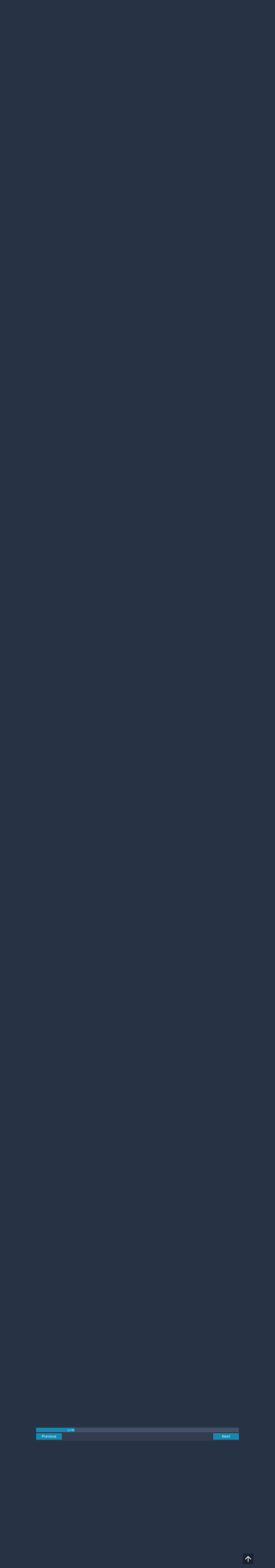

--- FILE ---
content_type: text/html; charset=UTF-8
request_url: https://m.egwwritings.org/en/book/14171.1138000
body_size: 16579
content:
<!DOCTYPE html>
<html>
<head>
    <link rel="icon" href="/images/favicon.ico" type="image/x-icon"/>
    <meta charset="utf-8">
    <meta http-equiv="X-UA-Compatible" content="IE=edge,chrome=1">
    <meta name="keywords" content=""/>
    <meta name="description" content=""/>
    <meta name="viewport" content="width=device-width, initial-scale=1">
    
    <meta property="og:title" content="Strong’s Greek Dictionary (KJV)" />
    <meta property="og:image" content="https://media4.egwwritings.org/covers/14171_r.jpg" />
    <meta name="twitter:site" content="">
    <meta name="twitter:card" content="summary">
    <meta name="twitter:title" content="Strong’s Greek Dictionary (KJV)">
    <meta name="twitter:description" content="A dictionary of words in the King James Version of New Testament.">
    <meta name="twitter:image:src" content="https://media4.egwwritings.org/covers/14171_r.jpg">

    <link rel="stylesheet" type="text/css" href="/assets/a591e52c/css/bootstrap.min.css" />
<link rel="stylesheet" type="text/css" href="/assets/c38633e/css/bootstrap-datepicker.min.css" />
<link rel="stylesheet" type="text/css" href="/assets/22a6b8ed/css/zabuto_calendar.css" />
<link rel="stylesheet" type="text/css" href="/assets/10ef36f/bootstrap-table.min.css" />
<link rel="stylesheet" type="text/css" href="/assets/ea45f968/css/bootstrap-slider.min.css" />
<link rel="stylesheet" type="text/css" href="//fonts.googleapis.com/css?family=Raleway:400,500|Roboto+Condensed:300,400&amp;subset=cyrillic-ext,latin" />
<link rel="stylesheet" type="text/css" href="/assets/16cd58a7/css/font-awesome.min.css" />
<link rel="stylesheet" type="text/css" href="/assets/f9f3dadb/skin/blue.monday/css/jplayer.blue.monday.css" />
<link rel="stylesheet" type="text/css" href="/assets/4830277/css/select2.css" />
<link rel="stylesheet" type="text/css" href="/assets/523e97c5/style.css" />
<link rel="stylesheet" type="text/css" href="/assets/523e97c5/custom.css" />
<link rel="stylesheet" type="text/css" href="/assets/523e97c5/extend.css" />
<title>Strong’s Greek Dictionary (KJV) &mdash; Ellen G. White Writings</title>
    <script type="5751e18e1cf590dbfd5bf503-text/javascript">var _isLogged=false;</script>
</head>
<body class="dark-theme egw-page-lang">
<ul class="dropdown-menu custom-dropdown-menu sc-new-dropdown-menu" id="sc-dropdown-2"  >
    <li id="add_highlight_new" class="disabled"><a title="Add Highlight"><span class="glyphicon glyphicon-fire"></span></a></li>
    <li id="add_bookmark_new" class="disabled"><a title="Add Bookmark"><span class="glyphicon glyphicon-bookmark"></span></a></li>
    <li id="add_note_new" class="disabled"><a title="Add Note"><span class="glyphicon glyphicon-edit"></span></a></li>
    <li id="add_tag_new" class="disabled"><a title="Add Tag"><span class="glyphicon glyphicon-tag"></span></a></li>
</ul>
<header class="site_header">
    <section class="egw-notifications">
        <div class="egw-loader"><span></span>&nbsp;Loading&hellip;</div>
    </section>
    <div class="header-top">
        <div class="container">
            <div class="clearfix">
                                                    
                <a class="site-logo pull-left" href="/en">
                    <img src="/images/logo.svg" width="86" alt="Ellen G. White" title="Ellen G. White Writings"/>
                    <span class="logo-name">Writings</span>
                </a>

                <div class="pull-right">
                    <nav class="main-nav">
                        <li><a href="http://ellenwhite.org" target="_blank" class="noajax">ellenwhite.org</a></li>
                        
                        <li class="egw-only-lang"><a class="noajax" href="/languages">Select language</a></li>
                        
                                            <input type="hidden" id="userLogin" value="0">
                        <li><a href="/auth/login" class="noajax">Login</a></li>
                        <li><a href="/auth/registration" class="noajax">Registration</a></li>
                                        </nav>

                    <form class="navbar-search search-form" method="get"
                          action="/search">
                                                    <input type="hidden" name="lang" value="en">
                                                <div class="search-field">
                            <input type="text" id="id_query" name="query" class="typeahead search-query" value=""
                                   placeholder="Search…"
                            >
                            <div class="suggestions-list" style="display:none;">
                                <div class="suggestions-list-data">
                                                                </div>
                                <div class="suggestions-list-close"><a href="#">Close</a></div>
                            </div>
                        </div>
                        <input type="hidden" name="suggestion" value="0">
                        <div class="search-form-btns">
                            <button type="submit" class="search-form-btn submit"></button>
                            <a href="/advsearch" class="search-form-btn advanced-search noajax"></a>
                        </div>
                    </form>

                                        <a href="/index/Theme/theme/light"
                       class="theme-switcher-container noajax"><input
                                id="theme-switcher" data-on="Dark"
                                data-off="Light"
                                type="checkbox"  checked="checked"/></a>
                </div>
            </div>
        </div>
    </div>
</header>

<div id="pager-fixed" class="pager-fixed">
    <div class="container">

    </div>
</div>
<script language="JavaScript" type="5751e18e1cf590dbfd5bf503-text/javascript">
    var _app_lang = 'en';
</script>
<div id="toolbar" class="toolbar text-right">
    <div class="container">
        <div class="dropdown translate-dropdown" style="display: none;">
            <a title="Turn translation off " href="#" id="translate-off" style="display: none" class="toolbar-icons active"><i class="icon-translate"></i></a>
            <a title="Translate paragraph" href="#" id="translate" class="dropdown-toggle toolbar-icons"  data-toggle="dropdown"><i class="icon-translate"></i></a>
            <ul class="dropdown-menu custom-dropdown-menu" id="translate-dropdown" aria-labelledby="translate" >
                <li class="disabled"><a href="#">No translate</a></li>
            </ul>
        </div>

        <a title="Increase Text Size" href="#" id="increaseFontSize" class="toolbar-icons font-change"><i class="icon-font-increase"></i></a>
        <a title="Decrease Text Size" href="#" id="decreaseFontSize" class="toolbar-icons font-change font-change-decr"><i class="icon-font-decrease"></i></a>
        <div class="delimiter player-delimiter"></div>
        <div class="btn-group player-btn-group">
            <button type="button" class="btn-player-ctrl btn btn-main btn-default" disabled>
                <i class="player-icon icon-play"></i>
            </button>
            <button type="button" class="btn-open-player btn btn-main btn-default" disabled>
                <div><span class="fa fa-external-link"></span><div>
                <span class="player-text open-player">--</span>
            </button>
            <button type="button" class="btn-play-current btn btn-main btn-default" disabled>
                <div><img src="/images/play_btn1.png" width="16" height="16"></div>
                <span class="player-text play-current">--</span>
            </button>
        </div>
            </div>
</div>

<main data-font-size="" class="main_content " id="main_content">
    <div class="container  text-ltr  " id="content">



        
            
        <h1>Strong’s Greek Dictionary (KJV)</h1>
        <ul class="breadcrumb"><li><a href="/en">Home</a></li><li><a href="/en/folders/22">Bible</a></li><li><a href="/en/folders/1370">Dictionaries</a></li><li class="dropdown active"><a class="dropdown-toggle" id="breadcrumb_book_14171" data-toggle="dropdown" href="#">Strong’s Greek Dictionary (KJV)<b class="caret"></b></a><ul id="breadcrumb_book_14171-dropdown" class="dropdown-menu"><li class="disabled"><a href="#">Read</a></li><li><a id="BreadcrumbsContent_toc" href="/en/book/14171/toc">Contents</a></li><li><a id="BreadcrumbsContent_details" href="/en/book/14171/info">Details</a></li></ul></li></ul>
        <div class="book-content">
            <div class="pager top pager-fixed-src">
        <div class="progress">
        <div class="progress-bar" role="progressbar" style="width:19.1%">
            13/68
        </div>
    </div>
    
<ul>
        <li class="previous">
                    <a class="btn-large" href="/en/book/14171.1042000">Previous</a>
        
    </li>
    
        <li class="next">
                    <a class="btn-large" href="/en/book/14171.11239001">Next</a>
        
    </li>

    </ul>
</div>    
    <div class="egw_content_container" data-lang="en" data-pubnr="14171" data-type="dictionary">
                        <h2 class="egw_content_wrapper " book_id="14171" id="1138000" data-para-id="14171.1138000" data-refcode="SGD Δ.0">
    <span class="egw_content" data-refcode="14171.1138000"
                            data-translate="[]"
                      data-refcode-old="SGD Δ.0">Δ</span>
                    </h2>

                        <h3 class="egw_content_wrapper " book_id="14171" id="11138001" data-para-id="14171.11138001" data-refcode="SGD DABID.1">
    <span class="egw_content" data-refcode="14171.11138001"
                            data-translate="[]"
                      data-refcode-old="SGD DABID.1">DABID — DIADEMA</span>
                    </h3>

                        <h4 class="egw_content_wrapper " book_id="14171" id="1138001" data-para-id="14171.1138001" data-refcode="SGD DABID.1">
    <span class="egw_content" data-refcode="14171.1138001"
                            data-translate="[]"
                      data-refcode-old="SGD DABID.1">(1138) Δαβιδ, Dabid [dab-eed’]</span>
                    </h4>

                        <p class="egw_content_wrapper indent1" book_id="14171" id="1138002" data-para-id="14171.1138002" data-refcode="SGD DABID.2">
    <span class="egw_content" data-refcode="14171.1138002"
                            data-translate="[]"
                      data-refcode-old="SGD DABID.2"> of Hebrew origin (David <a class='link egwlink egwlink_book' href='/en/book/14172.1732001#1732001' data-link='14172.1732001'>David</a>); Dabid (i.e. David), the Israelite king:--David. </span>
                    </p>

                        <h4 class="egw_content_wrapper " book_id="14171" id="1139001" data-para-id="14171.1139001" data-refcode="SGD DAIMONIZOMAI.1">
    <span class="egw_content" data-refcode="14171.1139001"
                            data-translate="[]"
                      data-refcode-old="SGD DAIMONIZOMAI.1">(1139) δαιμονιζομαι, daimonizomai [dahee-mon-id’-zom-ahee]</span>
                    </h4>

                        <p class="egw_content_wrapper indent1" book_id="14171" id="1139002" data-para-id="14171.1139002" data-refcode="SGD DAIMONIZOMAI.2">
    <span class="egw_content" data-refcode="14171.1139002"
                            data-translate="[]"
                      data-refcode-old="SGD DAIMONIZOMAI.2"> middle voice from δαιμων - daimon <a class='link egwlink egwlink_book' href='/en/book/14171.1142001#1142001' data-link='14171.1142001'>δαιμων</a>; to be exercised by a d�mon:--have a (be vexed with, be possessed with) devil(-s). </span>
                    </p>

                        <h4 class="egw_content_wrapper " book_id="14171" id="1140001" data-para-id="14171.1140001" data-refcode="SGD DAIMONION.1">
    <span class="egw_content" data-refcode="14171.1140001"
                            data-translate="[]"
                      data-refcode-old="SGD DAIMONION.1">(1140) δαιμονιον, daimonion [dahee-mon’-ee-on]</span>
                    </h4>

                        <p class="egw_content_wrapper indent1" book_id="14171" id="1140002" data-para-id="14171.1140002" data-refcode="SGD DAIMONION.2">
    <span class="egw_content" data-refcode="14171.1140002"
                            data-translate="[]"
                      data-refcode-old="SGD DAIMONION.2"> neuter of a derivative of δαιμων - daimon <a class='link egwlink egwlink_book' href='/en/book/14171.1142001#1142001' data-link='14171.1142001'>δαιμων</a>; a d�monic being; by extension a deity:--devil, god. </span>
                    </p>

                        <h4 class="egw_content_wrapper " book_id="14171" id="1141001" data-para-id="14171.1141001" data-refcode="SGD DAIMONIODES.1">
    <span class="egw_content" data-refcode="14171.1141001"
                            data-translate="[]"
                      data-refcode-old="SGD DAIMONIODES.1">(1141) δαιμονιωδης, daimoniodes [dahee-mon-ee-o’-dace]</span>
                    </h4>

                        <p class="egw_content_wrapper indent1" book_id="14171" id="1141002" data-para-id="14171.1141002" data-refcode="SGD DAIMONIODES.2">
    <span class="egw_content" data-refcode="14171.1141002"
                            data-translate="[]"
                      data-refcode-old="SGD DAIMONIODES.2"> from δαιμονιον - daimonion <a class='link egwlink egwlink_book' href='/en/book/14171.1140001#1140001' data-link='14171.1140001'>δαιμονιον</a> and δαιμων - daimon <a class='link egwlink egwlink_book' href='/en/book/14171.1142001#1142001' data-link='14171.1142001'>δαιμων</a>; d�mon-like:--devilish. </span>
                    </p>

                        <h4 class="egw_content_wrapper " book_id="14171" id="1142001" data-para-id="14171.1142001" data-refcode="SGD DAIMON.1">
    <span class="egw_content" data-refcode="14171.1142001"
                            data-translate="[]"
                      data-refcode-old="SGD DAIMON.1">(1142) δαιμων, daimon [dah’-ee-mown]</span>
                    </h4>

                        <p class="egw_content_wrapper indent1" book_id="14171" id="1142002" data-para-id="14171.1142002" data-refcode="SGD DAIMON.2">
    <span class="egw_content" data-refcode="14171.1142002"
                            data-translate="[]"
                      data-refcode-old="SGD DAIMON.2"> from daio (to distribute fortunes); a d�mon or supernatural spirit (of a bad nature):--devil. </span>
                    </p>

                        <h4 class="egw_content_wrapper " book_id="14171" id="1143001" data-para-id="14171.1143001" data-refcode="SGD DAKNO.1">
    <span class="egw_content" data-refcode="14171.1143001"
                            data-translate="[]"
                      data-refcode-old="SGD DAKNO.1">(1143) δακνω, dakno [dak’-no]</span>
                    </h4>

                        <p class="egw_content_wrapper indent1" book_id="14171" id="1143002" data-para-id="14171.1143002" data-refcode="SGD DAKNO.2">
    <span class="egw_content" data-refcode="14171.1143002"
                            data-translate="[]"
                      data-refcode-old="SGD DAKNO.2"> a prolonged form of a primary root; to bite, i.e. (figuratively) thwart:--bite. </span>
                    </p>

                        <h4 class="egw_content_wrapper " book_id="14171" id="1144001" data-para-id="14171.1144001" data-refcode="SGD DAKRU.1">
    <span class="egw_content" data-refcode="14171.1144001"
                            data-translate="[]"
                      data-refcode-old="SGD DAKRU.1">(1144) δακρψ, dakru []</span>
                    </h4>

                        <p class="egw_content_wrapper indent1" book_id="14171" id="1144002" data-para-id="14171.1144002" data-refcode="SGD DAKRU.2">
    <span class="egw_content" data-refcode="14171.1144002"
                            data-translate="[]"
                      data-refcode-old="SGD DAKRU.2"> or dakruon dak’-roo-on of uncertain affinity; a tear:--tear. </span>
                    </p>

                        <h4 class="egw_content_wrapper " book_id="14171" id="1145001" data-para-id="14171.1145001" data-refcode="SGD DAKRUO.1">
    <span class="egw_content" data-refcode="14171.1145001"
                            data-translate="[]"
                      data-refcode-old="SGD DAKRUO.1">(1145) δακρψω, dakruo [dak-roo’-o]</span>
                    </h4>

                        <p class="egw_content_wrapper indent1" book_id="14171" id="1145002" data-para-id="14171.1145002" data-refcode="SGD DAKRUO.2">
    <span class="egw_content" data-refcode="14171.1145002"
                            data-translate="[]"
                      data-refcode-old="SGD DAKRUO.2"> from δακρψ - dakru <a class='link egwlink egwlink_book' href='/en/book/14171.1144001#1144001' data-link='14171.1144001'>δακρψ</a>; to shed tears:--weep. Compare κλαιω - klaio <a class='link egwlink egwlink_book' href='/en/book/14171.2799001#2799001' data-link='14171.2799001'>κλαιω</a>. </span>
                    </p>

                        <h4 class="egw_content_wrapper " book_id="14171" id="1146001" data-para-id="14171.1146001" data-refcode="SGD DAKTULIOS.1">
    <span class="egw_content" data-refcode="14171.1146001"
                            data-translate="[]"
                      data-refcode-old="SGD DAKTULIOS.1">(1146) δακτψλιος, daktulios [dak-too’-lee-os]</span>
                    </h4>

                        <p class="egw_content_wrapper indent1" book_id="14171" id="1146002" data-para-id="14171.1146002" data-refcode="SGD DAKTULIOS.2">
    <span class="egw_content" data-refcode="14171.1146002"
                            data-translate="[]"
                      data-refcode-old="SGD DAKTULIOS.2"> from δακτψλος - daktulos <a class='link egwlink egwlink_book' href='/en/book/14171.1147001#1147001' data-link='14171.1147001'>δακτψλος</a>; a finger-ring:--ring. </span>
                    </p>

                        <h4 class="egw_content_wrapper " book_id="14171" id="1147001" data-para-id="14171.1147001" data-refcode="SGD DAKTULOS.1">
    <span class="egw_content" data-refcode="14171.1147001"
                            data-translate="[]"
                      data-refcode-old="SGD DAKTULOS.1">(1147) δακτψλος, daktulos [dak’-too-los]</span>
                    </h4>

                        <p class="egw_content_wrapper indent1" book_id="14171" id="1147002" data-para-id="14171.1147002" data-refcode="SGD DAKTULOS.2">
    <span class="egw_content" data-refcode="14171.1147002"
                            data-translate="[]"
                      data-refcode-old="SGD DAKTULOS.2"> probably from δεκα - deka <a class='link egwlink egwlink_book' href='/en/book/14171.1176001#1176001' data-link='14171.1176001'>δεκα</a>; a finger:--finger. </span>
                    </p>

                        <h4 class="egw_content_wrapper " book_id="14171" id="1148001" data-para-id="14171.1148001" data-refcode="SGD DALMANOUTHA.1">
    <span class="egw_content" data-refcode="14171.1148001"
                            data-translate="[]"
                      data-refcode-old="SGD DALMANOUTHA.1">(1148) Δαλμανοψθα, Dalmanoutha [dal-man-oo-thah’]</span>
                    </h4>

                        <p class="egw_content_wrapper indent1" book_id="14171" id="1148002" data-para-id="14171.1148002" data-refcode="SGD DALMANOUTHA.2">
    <span class="egw_content" data-refcode="14171.1148002"
                            data-translate="[]"
                      data-refcode-old="SGD DALMANOUTHA.2"> probably of Chaldee origin; Dalmanutha, a place in Palestine:--Dalmanutha. </span>
                    </p>

                        <h4 class="egw_content_wrapper " book_id="14171" id="1149001" data-para-id="14171.1149001" data-refcode="SGD DALMATIA.1">
    <span class="egw_content" data-refcode="14171.1149001"
                            data-translate="[]"
                      data-refcode-old="SGD DALMATIA.1">(1149) Δαλματια, Dalmatia [dal-mat-ee’-ah]</span>
                    </h4>

                        <p class="egw_content_wrapper indent1" book_id="14171" id="1149002" data-para-id="14171.1149002" data-refcode="SGD DALMATIA.2">
    <span class="egw_content" data-refcode="14171.1149002"
                            data-translate="[]"
                      data-refcode-old="SGD DALMATIA.2"> probably of foreign derivation; Dalmatia, a region of Europe:--Dalmatia. </span>
                    </p>

                        <h4 class="egw_content_wrapper " book_id="14171" id="1150001" data-para-id="14171.1150001" data-refcode="SGD DAMAZO.1">
    <span class="egw_content" data-refcode="14171.1150001"
                            data-translate="[]"
                      data-refcode-old="SGD DAMAZO.1">(1150) δαμαζω, damazo [dam-ad’-zo]</span>
                    </h4>

                        <p class="egw_content_wrapper indent1" book_id="14171" id="1150002" data-para-id="14171.1150002" data-refcode="SGD DAMAZO.2">
    <span class="egw_content" data-refcode="14171.1150002"
                            data-translate="[]"
                      data-refcode-old="SGD DAMAZO.2"> a variation of an obsolete primary of the same meaning; to tame:--tame. </span>
                    </p>

                        <h4 class="egw_content_wrapper " book_id="14171" id="1151001" data-para-id="14171.1151001" data-refcode="SGD DAMALIS.1">
    <span class="egw_content" data-refcode="14171.1151001"
                            data-translate="[]"
                      data-refcode-old="SGD DAMALIS.1">(1151) δαμαλις, damalis [dam’-al-is]</span>
                    </h4>

                        <p class="egw_content_wrapper indent1" book_id="14171" id="1151002" data-para-id="14171.1151002" data-refcode="SGD DAMALIS.2">
    <span class="egw_content" data-refcode="14171.1151002"
                            data-translate="[]"
                      data-refcode-old="SGD DAMALIS.2"> probably from the base of δαμαζω - damazo <a class='link egwlink egwlink_book' href='/en/book/14171.1150001#1150001' data-link='14171.1150001'>δαμαζω</a>; a heifer (as tame):--heifer. </span>
                    </p>

                        <h4 class="egw_content_wrapper " book_id="14171" id="1152001" data-para-id="14171.1152001" data-refcode="SGD DAMARIS.1">
    <span class="egw_content" data-refcode="14171.1152001"
                            data-translate="[]"
                      data-refcode-old="SGD DAMARIS.1">(1152) Δαμαρις, Damaris [dam’-ar-is]</span>
                    </h4>

                        <p class="egw_content_wrapper indent1" book_id="14171" id="1152002" data-para-id="14171.1152002" data-refcode="SGD DAMARIS.2">
    <span class="egw_content" data-refcode="14171.1152002"
                            data-translate="[]"
                      data-refcode-old="SGD DAMARIS.2"> probably from the base of δαμαζω - damazo <a class='link egwlink egwlink_book' href='/en/book/14171.1150001#1150001' data-link='14171.1150001'>δαμαζω</a>; perhaps gentle; Damaris, an Athenian woman:--Damaris. </span>
                    </p>

                        <h4 class="egw_content_wrapper " book_id="14171" id="1153001" data-para-id="14171.1153001" data-refcode="SGD DAMASKENOS.1">
    <span class="egw_content" data-refcode="14171.1153001"
                            data-translate="[]"
                      data-refcode-old="SGD DAMASKENOS.1">(1153) Δαμασκηνος, Damaskenos [dam-as-kay-nos’]</span>
                    </h4>

                        <p class="egw_content_wrapper indent1" book_id="14171" id="1153002" data-para-id="14171.1153002" data-refcode="SGD DAMASKENOS.2">
    <span class="egw_content" data-refcode="14171.1153002"
                            data-translate="[]"
                      data-refcode-old="SGD DAMASKENOS.2"> from Δαμασκος - Damaskos <a class='link egwlink egwlink_book' href='/en/book/14171.1154001#1154001' data-link='14171.1154001'>Δαμασκος</a>; a Damascene or inhabitant of Damascus:--Damascene. </span>
                    </p>

                        <h4 class="egw_content_wrapper " book_id="14171" id="1154001" data-para-id="14171.1154001" data-refcode="SGD DAMASKOS.1">
    <span class="egw_content" data-refcode="14171.1154001"
                            data-translate="[]"
                      data-refcode-old="SGD DAMASKOS.1">(1154) Δαμασκος, Damaskos [dam-as-kos’]</span>
                    </h4>

                        <p class="egw_content_wrapper indent1" book_id="14171" id="1154002" data-para-id="14171.1154002" data-refcode="SGD DAMASKOS.2">
    <span class="egw_content" data-refcode="14171.1154002"
                            data-translate="[]"
                      data-refcode-old="SGD DAMASKOS.2"> of Hebrew origin (Dammeseq <a class='link egwlink egwlink_book' href='/en/book/14172.1834001#1834001' data-link='14172.1834001'>Dammeseq</a>); Damascus, a city of Syria:--Damascus. </span>
                    </p>

                        <h4 class="egw_content_wrapper " book_id="14171" id="1155001" data-para-id="14171.1155001" data-refcode="SGD DANEIZO.1">
    <span class="egw_content" data-refcode="14171.1155001"
                            data-translate="[]"
                      data-refcode-old="SGD DANEIZO.1">(1155) δανειζω, daneizo [dan-ide’-zo]</span>
                    </h4>

                        <p class="egw_content_wrapper indent1" book_id="14171" id="1155002" data-para-id="14171.1155002" data-refcode="SGD DANEIZO.2">
    <span class="egw_content" data-refcode="14171.1155002"
                            data-translate="[]"
                      data-refcode-old="SGD DANEIZO.2"> from δανειον - daneion <a class='link egwlink egwlink_book' href='/en/book/14171.1156001#1156001' data-link='14171.1156001'>δανειον</a>; to loan on interest; reflexively, to borrow:--borrow, lend. </span>
                    </p>

                        <h4 class="egw_content_wrapper " book_id="14171" id="1156001" data-para-id="14171.1156001" data-refcode="SGD DANEION.1">
    <span class="egw_content" data-refcode="14171.1156001"
                            data-translate="[]"
                      data-refcode-old="SGD DANEION.1">(1156) δανειον, daneion [dan’-i-on]</span>
                    </h4>

                        <p class="egw_content_wrapper indent1" book_id="14171" id="1156002" data-para-id="14171.1156002" data-refcode="SGD DANEION.2">
    <span class="egw_content" data-refcode="14171.1156002"
                            data-translate="[]"
                      data-refcode-old="SGD DANEION.2"> from danos (a gift); probably akin to the base of διδωμι - didomi <a class='link egwlink egwlink_book' href='/en/book/14171.1325001#1325001' data-link='14171.1325001'>διδωμι</a>; a loan:--debt. </span>
                    </p>

                        <h4 class="egw_content_wrapper " book_id="14171" id="1157001" data-para-id="14171.1157001" data-refcode="SGD DANEISTES.1">
    <span class="egw_content" data-refcode="14171.1157001"
                            data-translate="[]"
                      data-refcode-old="SGD DANEISTES.1">(1157) δανειστης, daneistes [dan-ice-tace’]</span>
                    </h4>

                        <p class="egw_content_wrapper indent1" book_id="14171" id="1157002" data-para-id="14171.1157002" data-refcode="SGD DANEISTES.2">
    <span class="egw_content" data-refcode="14171.1157002"
                            data-translate="[]"
                      data-refcode-old="SGD DANEISTES.2"> from δανειζω - daneizo <a class='link egwlink egwlink_book' href='/en/book/14171.1155001#1155001' data-link='14171.1155001'>δανειζω</a>; a lender:--creditor. </span>
                    </p>

                        <h4 class="egw_content_wrapper " book_id="14171" id="1158001" data-para-id="14171.1158001" data-refcode="SGD DANIEL.1">
    <span class="egw_content" data-refcode="14171.1158001"
                            data-translate="[]"
                      data-refcode-old="SGD DANIEL.1">(1158) Δανιηλ, Daniel [dan-ee-ale’]</span>
                    </h4>

                        <p class="egw_content_wrapper indent1" book_id="14171" id="1158002" data-para-id="14171.1158002" data-refcode="SGD DANIEL.2">
    <span class="egw_content" data-refcode="14171.1158002"
                            data-translate="[]"
                      data-refcode-old="SGD DANIEL.2"> of Hebrew origin (Daniye’l <a class='link egwlink egwlink_book' href='/en/book/14172.1840001#1840001' data-link='14172.1840001'>Daniye’l</a>); Daniel, an Israelite:--Daniel. </span>
                    </p>

                        <h4 class="egw_content_wrapper " book_id="14171" id="1159001" data-para-id="14171.1159001" data-refcode="SGD DAPANAO.1">
    <span class="egw_content" data-refcode="14171.1159001"
                            data-translate="[]"
                      data-refcode-old="SGD DAPANAO.1">(1159) δαπαναω, dapanao [dap-an-ah’-o]</span>
                    </h4>

                        <p class="egw_content_wrapper indent1" book_id="14171" id="1159002" data-para-id="14171.1159002" data-refcode="SGD DAPANAO.2">
    <span class="egw_content" data-refcode="14171.1159002"
                            data-translate="[]"
                      data-refcode-old="SGD DAPANAO.2"> from δαπανη - dapane <a class='link egwlink egwlink_book' href='/en/book/14171.1160001#1160001' data-link='14171.1160001'>δαπανη</a>; to expend, i.e. (in a good sense) to incur cost, or (in a bad one) to waste:--be at charges, consume, spend. </span>
                    </p>

                        <h4 class="egw_content_wrapper " book_id="14171" id="1160001" data-para-id="14171.1160001" data-refcode="SGD DAPANE.1">
    <span class="egw_content" data-refcode="14171.1160001"
                            data-translate="[]"
                      data-refcode-old="SGD DAPANE.1">(1160) δαπανη, dapane [dap-an’-ay]</span>
                    </h4>

                        <p class="egw_content_wrapper indent1" book_id="14171" id="1160002" data-para-id="14171.1160002" data-refcode="SGD DAPANE.2">
    <span class="egw_content" data-refcode="14171.1160002"
                            data-translate="[]"
                      data-refcode-old="SGD DAPANE.2"> from dapto (to devour); expense (as consuming):--cost. </span>
                    </p>

                        <h4 class="egw_content_wrapper " book_id="14171" id="1161001" data-para-id="14171.1161001" data-refcode="SGD DE.1">
    <span class="egw_content" data-refcode="14171.1161001"
                            data-translate="[]"
                      data-refcode-old="SGD DE.1">(1161) δε, de [deh]</span>
                    </h4>

                        <p class="egw_content_wrapper indent1" book_id="14171" id="1161002" data-para-id="14171.1161002" data-refcode="SGD DE.2">
    <span class="egw_content" data-refcode="14171.1161002"
                            data-translate="[]"
                      data-refcode-old="SGD DE.2"> a primary particle (adversative or continuative); but, and, etc.:--also, and, but, moreover, now (often unexpressed in English). </span>
                    </p>

                        <h4 class="egw_content_wrapper " book_id="14171" id="1162001" data-para-id="14171.1162001" data-refcode="SGD DEESIS.1">
    <span class="egw_content" data-refcode="14171.1162001"
                            data-translate="[]"
                      data-refcode-old="SGD DEESIS.1">(1162) δεησις, deesis [deh’-ay-sis]</span>
                    </h4>

                        <p class="egw_content_wrapper indent1" book_id="14171" id="1162002" data-para-id="14171.1162002" data-refcode="SGD DEESIS.2">
    <span class="egw_content" data-refcode="14171.1162002"
                            data-translate="[]"
                      data-refcode-old="SGD DEESIS.2"> from δεομαι - deomai <a class='link egwlink egwlink_book' href='/en/book/14171.1189001#1189001' data-link='14171.1189001'>δεομαι</a>; a petition:--prayer, request, supplication. </span>
                    </p>

                        <h4 class="egw_content_wrapper " book_id="14171" id="1163001" data-para-id="14171.1163001" data-refcode="SGD DEI.1">
    <span class="egw_content" data-refcode="14171.1163001"
                            data-translate="[]"
                      data-refcode-old="SGD DEI.1">(1163) δει, dei [die]</span>
                    </h4>

                        <p class="egw_content_wrapper indent1" book_id="14171" id="1163002" data-para-id="14171.1163002" data-refcode="SGD DEI.2">
    <span class="egw_content" data-refcode="14171.1163002"
                            data-translate="[]"
                      data-refcode-old="SGD DEI.2"> Αβαδδων - Abaddon <a class='link egwlink egwlink_book' href='/en/book/14171.3001#3001' data-link='14171.3001'>Αβαδδων</a>d person singular active present of δεω - deo <a class='link egwlink egwlink_book' href='/en/book/14171.1210001#1210001' data-link='14171.1210001'>δεω</a>; also deon deh-on’; neuter active participle of the same; both used impersonally; it is (was, etc.) necessary (as binding):--behoved, be meet, must (needs), (be) need(-ful), ought, should. </span>
                    </p>

                        <h4 class="egw_content_wrapper " book_id="14171" id="1164001" data-para-id="14171.1164001" data-refcode="SGD DEIGMA.1">
    <span class="egw_content" data-refcode="14171.1164001"
                            data-translate="[]"
                      data-refcode-old="SGD DEIGMA.1">(1164) δειγμα, deigma [digh’-mah]</span>
                    </h4>

                        <p class="egw_content_wrapper indent1" book_id="14171" id="1164002" data-para-id="14171.1164002" data-refcode="SGD DEIGMA.2">
    <span class="egw_content" data-refcode="14171.1164002"
                            data-translate="[]"
                      data-refcode-old="SGD DEIGMA.2"> from the base of δεικνψω - deiknuo <a class='link egwlink egwlink_book' href='/en/book/14171.1166001#1166001' data-link='14171.1166001'>δεικνψω</a>; a specimen (as shown):--example. </span>
                    </p>

                        <h4 class="egw_content_wrapper " book_id="14171" id="1165001" data-para-id="14171.1165001" data-refcode="SGD DEIGMATIZO.1">
    <span class="egw_content" data-refcode="14171.1165001"
                            data-translate="[]"
                      data-refcode-old="SGD DEIGMATIZO.1">(1165) δειγματιζω, deigmatizo [digh-mat-id’-zo]</span>
                    </h4>

                        <p class="egw_content_wrapper indent1" book_id="14171" id="1165002" data-para-id="14171.1165002" data-refcode="SGD DEIGMATIZO.2">
    <span class="egw_content" data-refcode="14171.1165002"
                            data-translate="[]"
                      data-refcode-old="SGD DEIGMATIZO.2"> from δειγμα - deigma <a class='link egwlink egwlink_book' href='/en/book/14171.1164001#1164001' data-link='14171.1164001'>δειγμα</a>; to exhibit:--make a shew. </span>
                    </p>

                        <h4 class="egw_content_wrapper " book_id="14171" id="1166001" data-para-id="14171.1166001" data-refcode="SGD DEIKNUO.1">
    <span class="egw_content" data-refcode="14171.1166001"
                            data-translate="[]"
                      data-refcode-old="SGD DEIKNUO.1">(1166) δεικνψω, deiknuo [dike-noo’-o]</span>
                    </h4>

                        <p class="egw_content_wrapper indent1" book_id="14171" id="1166002" data-para-id="14171.1166002" data-refcode="SGD DEIKNUO.2">
    <span class="egw_content" data-refcode="14171.1166002"
                            data-translate="[]"
                      data-refcode-old="SGD DEIKNUO.2"> a prolonged form of an obsolete primary of the same meaning; to show (literally or figuratively):--shew. </span>
                    </p>

                        <h4 class="egw_content_wrapper " book_id="14171" id="1167001" data-para-id="14171.1167001" data-refcode="SGD DEILIA.1">
    <span class="egw_content" data-refcode="14171.1167001"
                            data-translate="[]"
                      data-refcode-old="SGD DEILIA.1">(1167) δειλια, deilia [di-lee’-ah]</span>
                    </h4>

                        <p class="egw_content_wrapper indent1" book_id="14171" id="1167002" data-para-id="14171.1167002" data-refcode="SGD DEILIA.2">
    <span class="egw_content" data-refcode="14171.1167002"
                            data-translate="[]"
                      data-refcode-old="SGD DEILIA.2"> from δειλος - deilos <a class='link egwlink egwlink_book' href='/en/book/14171.1169001#1169001' data-link='14171.1169001'>δειλος</a>; timidity:--fear. </span>
                    </p>

                        <h4 class="egw_content_wrapper " book_id="14171" id="1168001" data-para-id="14171.1168001" data-refcode="SGD DEILIAO.1">
    <span class="egw_content" data-refcode="14171.1168001"
                            data-translate="[]"
                      data-refcode-old="SGD DEILIAO.1">(1168) δειλιαω, deiliao [di-lee-ah’-o]</span>
                    </h4>

                        <p class="egw_content_wrapper indent1" book_id="14171" id="1168002" data-para-id="14171.1168002" data-refcode="SGD DEILIAO.2">
    <span class="egw_content" data-refcode="14171.1168002"
                            data-translate="[]"
                      data-refcode-old="SGD DEILIAO.2"> from δειλια - deilia <a class='link egwlink egwlink_book' href='/en/book/14171.1167001#1167001' data-link='14171.1167001'>δειλια</a>; to be timid:--be afraid. </span>
                    </p>

                        <h4 class="egw_content_wrapper " book_id="14171" id="1169001" data-para-id="14171.1169001" data-refcode="SGD DEILOS.1">
    <span class="egw_content" data-refcode="14171.1169001"
                            data-translate="[]"
                      data-refcode-old="SGD DEILOS.1">(1169) δειλος, deilos [di-los’]</span>
                    </h4>

                        <p class="egw_content_wrapper indent1" book_id="14171" id="1169002" data-para-id="14171.1169002" data-refcode="SGD DEILOS.2">
    <span class="egw_content" data-refcode="14171.1169002"
                            data-translate="[]"
                      data-refcode-old="SGD DEILOS.2"> from deos (dread); timid, i.e. (by implication) faithless:--fearful. </span>
                    </p>

                        <h4 class="egw_content_wrapper " book_id="14171" id="1170001" data-para-id="14171.1170001" data-refcode="SGD DEINA.1">
    <span class="egw_content" data-refcode="14171.1170001"
                            data-translate="[]"
                      data-refcode-old="SGD DEINA.1">(1170) δεινα, deina [di’-nah]</span>
                    </h4>

                        <p class="egw_content_wrapper indent1" book_id="14171" id="1170002" data-para-id="14171.1170002" data-refcode="SGD DEINA.2">
    <span class="egw_content" data-refcode="14171.1170002"
                            data-translate="[]"
                      data-refcode-old="SGD DEINA.2"> probably from the same as δεινως - deinos <a class='link egwlink egwlink_book' href='/en/book/14171.1171001#1171001' data-link='14171.1171001'>δεινως</a> (through the idea of forgetting the name as fearful, i.e. strange); so and so (when the person is not specified):--such a man. </span>
                    </p>

                        <h4 class="egw_content_wrapper " book_id="14171" id="1171001" data-para-id="14171.1171001" data-refcode="SGD DEINOS.1">
    <span class="egw_content" data-refcode="14171.1171001"
                            data-translate="[]"
                      data-refcode-old="SGD DEINOS.1">(1171) δεινως, deinos [di-noce’]</span>
                    </h4>

                        <p class="egw_content_wrapper indent1" book_id="14171" id="1171002" data-para-id="14171.1171002" data-refcode="SGD DEINOS.2">
    <span class="egw_content" data-refcode="14171.1171002"
                            data-translate="[]"
                      data-refcode-old="SGD DEINOS.2"> adverb from a derivative of the same as δειλος - deilos <a class='link egwlink egwlink_book' href='/en/book/14171.1169001#1169001' data-link='14171.1169001'>δειλος</a>; terribly, i.e. excessively:--grievously, vehemently. </span>
                    </p>

                        <h4 class="egw_content_wrapper " book_id="14171" id="1172001" data-para-id="14171.1172001" data-refcode="SGD DEIPNEO.1">
    <span class="egw_content" data-refcode="14171.1172001"
                            data-translate="[]"
                      data-refcode-old="SGD DEIPNEO.1">(1172) δειπνεω, deipneo [dipe-neh’-o]</span>
                    </h4>

                        <p class="egw_content_wrapper indent1" book_id="14171" id="1172002" data-para-id="14171.1172002" data-refcode="SGD DEIPNEO.2">
    <span class="egw_content" data-refcode="14171.1172002"
                            data-translate="[]"
                      data-refcode-old="SGD DEIPNEO.2"> from δειπνον - deipnon <a class='link egwlink egwlink_book' href='/en/book/14171.1173001#1173001' data-link='14171.1173001'>δειπνον</a>; to dine, i.e. take the principle (or evening) meal:--sup (X -er). </span>
                    </p>

                        <h4 class="egw_content_wrapper " book_id="14171" id="1173001" data-para-id="14171.1173001" data-refcode="SGD DEIPNON.1">
    <span class="egw_content" data-refcode="14171.1173001"
                            data-translate="[]"
                      data-refcode-old="SGD DEIPNON.1">(1173) δειπνον, deipnon [dipe’-non]</span>
                    </h4>

                        <p class="egw_content_wrapper indent1" book_id="14171" id="1173002" data-para-id="14171.1173002" data-refcode="SGD DEIPNON.2">
    <span class="egw_content" data-refcode="14171.1173002"
                            data-translate="[]"
                      data-refcode-old="SGD DEIPNON.2"> from the same as δαπανη - dapane <a class='link egwlink egwlink_book' href='/en/book/14171.1160001#1160001' data-link='14171.1160001'>δαπανη</a>; dinner, i.e. the chief meal (usually in the evening):--feast, supper. </span>
                    </p>

                        <h4 class="egw_content_wrapper " book_id="14171" id="1174001" data-para-id="14171.1174001" data-refcode="SGD DEISIDAIMONESTEROS.1">
    <span class="egw_content" data-refcode="14171.1174001"
                            data-translate="[]"
                      data-refcode-old="SGD DEISIDAIMONESTEROS.1">(1174) δεισιδαιμονεστερος, deisidaimonesteros [dice-ee-dahee-mon-es’-ter-os]</span>
                    </h4>

                        <p class="egw_content_wrapper indent1" book_id="14171" id="1174002" data-para-id="14171.1174002" data-refcode="SGD DEISIDAIMONESTEROS.2">
    <span class="egw_content" data-refcode="14171.1174002"
                            data-translate="[]"
                      data-refcode-old="SGD DEISIDAIMONESTEROS.2"> the compound of a derivative of the base of δειλος - deilos <a class='link egwlink egwlink_book' href='/en/book/14171.1169001#1169001' data-link='14171.1169001'>δειλος</a> and δαιμων - daimon <a class='link egwlink egwlink_book' href='/en/book/14171.1142001#1142001' data-link='14171.1142001'>δαιμων</a>; more religious than others:--too superstitious. </span>
                    </p>

                        <h4 class="egw_content_wrapper " book_id="14171" id="1175001" data-para-id="14171.1175001" data-refcode="SGD DEISIDAIMONIA.1">
    <span class="egw_content" data-refcode="14171.1175001"
                            data-translate="[]"
                      data-refcode-old="SGD DEISIDAIMONIA.1">(1175) δεισιδαιμονια, deisidaimonia [dice-ee-dahee-mon-ee’-ah]</span>
                    </h4>

                        <p class="egw_content_wrapper indent1" book_id="14171" id="1175002" data-para-id="14171.1175002" data-refcode="SGD DEISIDAIMONIA.2">
    <span class="egw_content" data-refcode="14171.1175002"
                            data-translate="[]"
                      data-refcode-old="SGD DEISIDAIMONIA.2"> from the same as δεισιδαιμονεστερος - deisidaimonesteros <a class='link egwlink egwlink_book' href='/en/book/14171.1174001#1174001' data-link='14171.1174001'>δεισιδαιμονεστερος</a>; religion:--superstition. </span>
                    </p>

                        <h4 class="egw_content_wrapper " book_id="14171" id="1176001" data-para-id="14171.1176001" data-refcode="SGD DEKA.1">
    <span class="egw_content" data-refcode="14171.1176001"
                            data-translate="[]"
                      data-refcode-old="SGD DEKA.1">(1176) δεκα, deka [dek’-ah]</span>
                    </h4>

                        <p class="egw_content_wrapper indent1" book_id="14171" id="1176002" data-para-id="14171.1176002" data-refcode="SGD DEKA.2">
    <span class="egw_content" data-refcode="14171.1176002"
                            data-translate="[]"
                      data-refcode-old="SGD DEKA.2"> a primary number; ten:--(eight-)een, ten. </span>
                    </p>

                        <h4 class="egw_content_wrapper " book_id="14171" id="1177001" data-para-id="14171.1177001" data-refcode="SGD DEKADUO.1">
    <span class="egw_content" data-refcode="14171.1177001"
                            data-translate="[]"
                      data-refcode-old="SGD DEKADUO.1">(1177) δεκαδψο, dekaduo [dek-ad-oo’-o]</span>
                    </h4>

                        <p class="egw_content_wrapper indent1" book_id="14171" id="1177002" data-para-id="14171.1177002" data-refcode="SGD DEKADUO.2">
    <span class="egw_content" data-refcode="14171.1177002"
                            data-translate="[]"
                      data-refcode-old="SGD DEKADUO.2"> from δεκα - deka <a class='link egwlink egwlink_book' href='/en/book/14171.1176001#1176001' data-link='14171.1176001'>δεκα</a> and δψο - duo <a class='link egwlink egwlink_book' href='/en/book/14171.1417001#1417001' data-link='14171.1417001'>δψο</a>; two and ten, i.e. twelve:--twelve. </span>
                    </p>

                        <h4 class="egw_content_wrapper " book_id="14171" id="1178001" data-para-id="14171.1178001" data-refcode="SGD DEKAPENTE.1">
    <span class="egw_content" data-refcode="14171.1178001"
                            data-translate="[]"
                      data-refcode-old="SGD DEKAPENTE.1">(1178) δεκαπεντε, dekapente [dek-ap-en’-teh]</span>
                    </h4>

                        <p class="egw_content_wrapper indent1" book_id="14171" id="1178002" data-para-id="14171.1178002" data-refcode="SGD DEKAPENTE.2">
    <span class="egw_content" data-refcode="14171.1178002"
                            data-translate="[]"
                      data-refcode-old="SGD DEKAPENTE.2"> from δεκα - deka <a class='link egwlink egwlink_book' href='/en/book/14171.1176001#1176001' data-link='14171.1176001'>δεκα</a> and πεντε - pente <a class='link egwlink egwlink_book' href='/en/book/14171.4002001#4002001' data-link='14171.4002001'>πεντε</a>; ten and five, i.e. fifteen:--fifteen. </span>
                    </p>

                        <h4 class="egw_content_wrapper " book_id="14171" id="1179001" data-para-id="14171.1179001" data-refcode="SGD DEKAPOLIS.1">
    <span class="egw_content" data-refcode="14171.1179001"
                            data-translate="[]"
                      data-refcode-old="SGD DEKAPOLIS.1">(1179) Δεκαπολις, Dekapolis [dek-ap’-ol-is]</span>
                    </h4>

                        <p class="egw_content_wrapper indent1" book_id="14171" id="1179002" data-para-id="14171.1179002" data-refcode="SGD DEKAPOLIS.2">
    <span class="egw_content" data-refcode="14171.1179002"
                            data-translate="[]"
                      data-refcode-old="SGD DEKAPOLIS.2"> from δεκα - deka <a class='link egwlink egwlink_book' href='/en/book/14171.1176001#1176001' data-link='14171.1176001'>δεκα</a> and πολις - polis <a class='link egwlink egwlink_book' href='/en/book/14171.4172001#4172001' data-link='14171.4172001'>πολις</a>; the ten-city region; the Decapolis, a district in Syria:--Decapolis. </span>
                    </p>

                        <h4 class="egw_content_wrapper " book_id="14171" id="1180001" data-para-id="14171.1180001" data-refcode="SGD DEKATESSARES.1">
    <span class="egw_content" data-refcode="14171.1180001"
                            data-translate="[]"
                      data-refcode-old="SGD DEKATESSARES.1">(1180) δεκατεσσαρες, dekatessares [dek-at-es’-sar-es]</span>
                    </h4>

                        <p class="egw_content_wrapper indent1" book_id="14171" id="1180002" data-para-id="14171.1180002" data-refcode="SGD DEKATESSARES.2">
    <span class="egw_content" data-refcode="14171.1180002"
                            data-translate="[]"
                      data-refcode-old="SGD DEKATESSARES.2"> from δεκα - deka <a class='link egwlink egwlink_book' href='/en/book/14171.1176001#1176001' data-link='14171.1176001'>δεκα</a> and τεσσαρες - tessares <a class='link egwlink egwlink_book' href='/en/book/14171.5064001#5064001' data-link='14171.5064001'>τεσσαρες</a>; ten and four, i.e. fourteen:--fourteen. </span>
                    </p>

                        <h4 class="egw_content_wrapper " book_id="14171" id="1181001" data-para-id="14171.1181001" data-refcode="SGD DEKATE.1">
    <span class="egw_content" data-refcode="14171.1181001"
                            data-translate="[]"
                      data-refcode-old="SGD DEKATE.1">(1181) δεκατη, dekate [dek-at’-ay]</span>
                    </h4>

                        <p class="egw_content_wrapper indent1" book_id="14171" id="1181002" data-para-id="14171.1181002" data-refcode="SGD DEKATE.2">
    <span class="egw_content" data-refcode="14171.1181002"
                            data-translate="[]"
                      data-refcode-old="SGD DEKATE.2"> feminine of δεκατος - dekatos <a class='link egwlink egwlink_book' href='/en/book/14171.1182001#1182001' data-link='14171.1182001'>δεκατος</a>; a tenth, i.e. as a percentage or (technically) tithe:--tenth (part), tithe. </span>
                    </p>

                        <h4 class="egw_content_wrapper " book_id="14171" id="1182001" data-para-id="14171.1182001" data-refcode="SGD DEKATOS.1">
    <span class="egw_content" data-refcode="14171.1182001"
                            data-translate="[]"
                      data-refcode-old="SGD DEKATOS.1">(1182) δεκατος, dekatos [dek’-at-os]</span>
                    </h4>

                        <p class="egw_content_wrapper indent1" book_id="14171" id="1182002" data-para-id="14171.1182002" data-refcode="SGD DEKATOS.2">
    <span class="egw_content" data-refcode="14171.1182002"
                            data-translate="[]"
                      data-refcode-old="SGD DEKATOS.2"> ordinal from δεκα - deka <a class='link egwlink egwlink_book' href='/en/book/14171.1176001#1176001' data-link='14171.1176001'>δεκα</a>; tenth:--tenth. </span>
                    </p>

                        <h4 class="egw_content_wrapper " book_id="14171" id="1183001" data-para-id="14171.1183001" data-refcode="SGD DEKATOO.1">
    <span class="egw_content" data-refcode="14171.1183001"
                            data-translate="[]"
                      data-refcode-old="SGD DEKATOO.1">(1183) δεκατοω, dekatoo [dek-at-o’-o]</span>
                    </h4>

                        <p class="egw_content_wrapper indent1" book_id="14171" id="1183002" data-para-id="14171.1183002" data-refcode="SGD DEKATOO.2">
    <span class="egw_content" data-refcode="14171.1183002"
                            data-translate="[]"
                      data-refcode-old="SGD DEKATOO.2"> from δεκατη - dekate <a class='link egwlink egwlink_book' href='/en/book/14171.1181001#1181001' data-link='14171.1181001'>δεκατη</a>; to tithe, i.e. to give or take a tenth:--pay (receive) tithes. </span>
                    </p>

                        <h4 class="egw_content_wrapper " book_id="14171" id="1184001" data-para-id="14171.1184001" data-refcode="SGD DEKTOS.1">
    <span class="egw_content" data-refcode="14171.1184001"
                            data-translate="[]"
                      data-refcode-old="SGD DEKTOS.1">(1184) δεκτος, dektos [dek-tos’]</span>
                    </h4>

                        <p class="egw_content_wrapper indent1" book_id="14171" id="1184002" data-para-id="14171.1184002" data-refcode="SGD DEKTOS.2">
    <span class="egw_content" data-refcode="14171.1184002"
                            data-translate="[]"
                      data-refcode-old="SGD DEKTOS.2"> from δεχομαι - dechomai <a class='link egwlink egwlink_book' href='/en/book/14171.1209001#1209001' data-link='14171.1209001'>δεχομαι</a>; approved; (figuratively) propitious:-- accepted(-table). </span>
                    </p>

                        <h4 class="egw_content_wrapper " book_id="14171" id="1185001" data-para-id="14171.1185001" data-refcode="SGD DELEAZO.1">
    <span class="egw_content" data-refcode="14171.1185001"
                            data-translate="[]"
                      data-refcode-old="SGD DELEAZO.1">(1185) δελεαζω, deleazo [del-eh-ad’-zo]</span>
                    </h4>

                        <p class="egw_content_wrapper indent1" book_id="14171" id="1185002" data-para-id="14171.1185002" data-refcode="SGD DELEAZO.2">
    <span class="egw_content" data-refcode="14171.1185002"
                            data-translate="[]"
                      data-refcode-old="SGD DELEAZO.2"> from the base of δολος - dolos <a class='link egwlink egwlink_book' href='/en/book/14171.1388001#1388001' data-link='14171.1388001'>δολος</a>; to entrap, i.e. (figuratively) delude:--allure, beguile, entice. </span>
                    </p>

                        <h4 class="egw_content_wrapper " book_id="14171" id="1186001" data-para-id="14171.1186001" data-refcode="SGD DENDRON.1">
    <span class="egw_content" data-refcode="14171.1186001"
                            data-translate="[]"
                      data-refcode-old="SGD DENDRON.1">(1186) δενδρον, dendron [den’-dron]</span>
                    </h4>

                        <p class="egw_content_wrapper indent1" book_id="14171" id="1186002" data-para-id="14171.1186002" data-refcode="SGD DENDRON.2">
    <span class="egw_content" data-refcode="14171.1186002"
                            data-translate="[]"
                      data-refcode-old="SGD DENDRON.2"> probably from drus (an oak); a tree:--tree. </span>
                    </p>

                        <h4 class="egw_content_wrapper " book_id="14171" id="1187001" data-para-id="14171.1187001" data-refcode="SGD DEXIOLABOS.1">
    <span class="egw_content" data-refcode="14171.1187001"
                            data-translate="[]"
                      data-refcode-old="SGD DEXIOLABOS.1">(1187) δεξιολαβος, dexiolabos [dex-ee-ol-ab’-os]</span>
                    </h4>

                        <p class="egw_content_wrapper indent1" book_id="14171" id="1187002" data-para-id="14171.1187002" data-refcode="SGD DEXIOLABOS.2">
    <span class="egw_content" data-refcode="14171.1187002"
                            data-translate="[]"
                      data-refcode-old="SGD DEXIOLABOS.2"> from δεξιος - dexios <a class='link egwlink egwlink_book' href='/en/book/14171.1188001#1188001' data-link='14171.1188001'>δεξιος</a> and λαμβανω - lambano <a class='link egwlink egwlink_book' href='/en/book/14171.2983001#2983001' data-link='14171.2983001'>λαμβανω</a>; a guardsman (as if taking the right) or light-armed soldier:--spearman. </span>
                    </p>

                        <h4 class="egw_content_wrapper " book_id="14171" id="1188001" data-para-id="14171.1188001" data-refcode="SGD DEXIOS.1">
    <span class="egw_content" data-refcode="14171.1188001"
                            data-translate="[]"
                      data-refcode-old="SGD DEXIOS.1">(1188) δεξιος, dexios [dex-ee-os’]</span>
                    </h4>

                        <p class="egw_content_wrapper indent1" book_id="14171" id="1188002" data-para-id="14171.1188002" data-refcode="SGD DEXIOS.2">
    <span class="egw_content" data-refcode="14171.1188002"
                            data-translate="[]"
                      data-refcode-old="SGD DEXIOS.2"> from δεχομαι - dechomai <a class='link egwlink egwlink_book' href='/en/book/14171.1209001#1209001' data-link='14171.1209001'>δεχομαι</a>; the right side or (feminine) hand (as that which usually takes):--right (hand, side). </span>
                    </p>

                        <h4 class="egw_content_wrapper " book_id="14171" id="1189001" data-para-id="14171.1189001" data-refcode="SGD DEOMAI.1">
    <span class="egw_content" data-refcode="14171.1189001"
                            data-translate="[]"
                      data-refcode-old="SGD DEOMAI.1">(1189) δεομαι, deomai [deh’-om-ahee]</span>
                    </h4>

                        <p class="egw_content_wrapper indent1" book_id="14171" id="1189002" data-para-id="14171.1189002" data-refcode="SGD DEOMAI.2">
    <span class="egw_content" data-refcode="14171.1189002"
                            data-translate="[]"
                      data-refcode-old="SGD DEOMAI.2"> middle voice of δεω - deo <a class='link egwlink egwlink_book' href='/en/book/14171.1210001#1210001' data-link='14171.1210001'>δεω</a>; to beg (as binding oneself), i.e. petition:--beseech, pray (to), make request. Compare πψνθανομαι - punthanomai <a class='link egwlink egwlink_book' href='/en/book/14171.4441001#4441001' data-link='14171.4441001'>πψνθανομαι</a>. </span>
                    </p>

                        <h4 class="egw_content_wrapper " book_id="14171" id="1190001" data-para-id="14171.1190001" data-refcode="SGD DERBAIOS.1">
    <span class="egw_content" data-refcode="14171.1190001"
                            data-translate="[]"
                      data-refcode-old="SGD DERBAIOS.1">(1190) Δερβαιος, Derbaios [der-bah’-ee-os]</span>
                    </h4>

                        <p class="egw_content_wrapper indent1" book_id="14171" id="1190002" data-para-id="14171.1190002" data-refcode="SGD DERBAIOS.2">
    <span class="egw_content" data-refcode="14171.1190002"
                            data-translate="[]"
                      data-refcode-old="SGD DERBAIOS.2"> from Δερβη - Derbe <a class='link egwlink egwlink_book' href='/en/book/14171.1191001#1191001' data-link='14171.1191001'>Δερβη</a>; a Derb�an or inhabitant of Derbe:--of Derbe. </span>
                    </p>

                        <h4 class="egw_content_wrapper " book_id="14171" id="1191001" data-para-id="14171.1191001" data-refcode="SGD DERBE.1">
    <span class="egw_content" data-refcode="14171.1191001"
                            data-translate="[]"
                      data-refcode-old="SGD DERBE.1">(1191) Δερβη, Derbe [der-bay’]</span>
                    </h4>

                        <p class="egw_content_wrapper indent1" book_id="14171" id="1191002" data-para-id="14171.1191002" data-refcode="SGD DERBE.2">
    <span class="egw_content" data-refcode="14171.1191002"
                            data-translate="[]"
                      data-refcode-old="SGD DERBE.2"> of foreign origin; Derbe, a place in Asia Minor:--Derbe. </span>
                    </p>

                        <h4 class="egw_content_wrapper " book_id="14171" id="1192001" data-para-id="14171.1192001" data-refcode="SGD DERMA.1">
    <span class="egw_content" data-refcode="14171.1192001"
                            data-translate="[]"
                      data-refcode-old="SGD DERMA.1">(1192) δερμα, derma [der’-mah]</span>
                    </h4>

                        <p class="egw_content_wrapper indent1" book_id="14171" id="1192002" data-para-id="14171.1192002" data-refcode="SGD DERMA.2">
    <span class="egw_content" data-refcode="14171.1192002"
                            data-translate="[]"
                      data-refcode-old="SGD DERMA.2"> from δερω - dero <a class='link egwlink egwlink_book' href='/en/book/14171.1194001#1194001' data-link='14171.1194001'>δερω</a>; a hide:--skin. </span>
                    </p>

                        <h4 class="egw_content_wrapper " book_id="14171" id="1193001" data-para-id="14171.1193001" data-refcode="SGD DERMATINOS.1">
    <span class="egw_content" data-refcode="14171.1193001"
                            data-translate="[]"
                      data-refcode-old="SGD DERMATINOS.1">(1193) δερματινος, dermatinos [der-mat’-ee-nos]</span>
                    </h4>

                        <p class="egw_content_wrapper indent1" book_id="14171" id="1193002" data-para-id="14171.1193002" data-refcode="SGD DERMATINOS.2">
    <span class="egw_content" data-refcode="14171.1193002"
                            data-translate="[]"
                      data-refcode-old="SGD DERMATINOS.2"> from δερμα - derma <a class='link egwlink egwlink_book' href='/en/book/14171.1192001#1192001' data-link='14171.1192001'>δερμα</a>; made of hide:--leathern, of a skin. </span>
                    </p>

                        <h4 class="egw_content_wrapper " book_id="14171" id="1194001" data-para-id="14171.1194001" data-refcode="SGD DERO.1">
    <span class="egw_content" data-refcode="14171.1194001"
                            data-translate="[]"
                      data-refcode-old="SGD DERO.1">(1194) δερω, dero [der’-o]</span>
                    </h4>

                        <p class="egw_content_wrapper indent1" book_id="14171" id="1194002" data-para-id="14171.1194002" data-refcode="SGD DERO.2">
    <span class="egw_content" data-refcode="14171.1194002"
                            data-translate="[]"
                      data-refcode-old="SGD DERO.2"> a primary verb; properly, to flay, i.e. (by implication) to scourge, or (by analogy) to thrash:--beat, smite. </span>
                    </p>

                        <h4 class="egw_content_wrapper " book_id="14171" id="1195001" data-para-id="14171.1195001" data-refcode="SGD DESMEUO.1">
    <span class="egw_content" data-refcode="14171.1195001"
                            data-translate="[]"
                      data-refcode-old="SGD DESMEUO.1">(1195) δεσμεψω, desmeuo [des-myoo’-o]</span>
                    </h4>

                        <p class="egw_content_wrapper indent1" book_id="14171" id="1195002" data-para-id="14171.1195002" data-refcode="SGD DESMEUO.2">
    <span class="egw_content" data-refcode="14171.1195002"
                            data-translate="[]"
                      data-refcode-old="SGD DESMEUO.2"> from a (presumed) derivative of δεσμεω - desmeo <a class='link egwlink egwlink_book' href='/en/book/14171.1196001#1196001' data-link='14171.1196001'>δεσμεω</a>; to be a binder (captor), i.e. to enchain (a prisoner), to tie on (a load):-- bind. </span>
                    </p>

                        <h4 class="egw_content_wrapper " book_id="14171" id="1196001" data-para-id="14171.1196001" data-refcode="SGD DESMEO.1">
    <span class="egw_content" data-refcode="14171.1196001"
                            data-translate="[]"
                      data-refcode-old="SGD DESMEO.1">(1196) δεσμεω, desmeo [des-meh’-o]</span>
                    </h4>

                        <p class="egw_content_wrapper indent1" book_id="14171" id="1196002" data-para-id="14171.1196002" data-refcode="SGD DESMEO.2">
    <span class="egw_content" data-refcode="14171.1196002"
                            data-translate="[]"
                      data-refcode-old="SGD DESMEO.2"> from δεσμον - desmon <a class='link egwlink egwlink_book' href='/en/book/14171.1199001#1199001' data-link='14171.1199001'>δεσμον</a>; to tie, i.e. shackle:--bind. </span>
                    </p>

                        <h4 class="egw_content_wrapper " book_id="14171" id="1197001" data-para-id="14171.1197001" data-refcode="SGD DESME.1">
    <span class="egw_content" data-refcode="14171.1197001"
                            data-translate="[]"
                      data-refcode-old="SGD DESME.1">(1197) δεσμη, desme [des-may’]</span>
                    </h4>

                        <p class="egw_content_wrapper indent1" book_id="14171" id="1197002" data-para-id="14171.1197002" data-refcode="SGD DESME.2">
    <span class="egw_content" data-refcode="14171.1197002"
                            data-translate="[]"
                      data-refcode-old="SGD DESME.2"> from δεσμεω - desmeo <a class='link egwlink egwlink_book' href='/en/book/14171.1196001#1196001' data-link='14171.1196001'>δεσμεω</a>; a bundle:--bundle. </span>
                    </p>

                        <h4 class="egw_content_wrapper " book_id="14171" id="1198001" data-para-id="14171.1198001" data-refcode="SGD DESMIOS.1">
    <span class="egw_content" data-refcode="14171.1198001"
                            data-translate="[]"
                      data-refcode-old="SGD DESMIOS.1">(1198) δεσμιος, desmios [des’-mee-os]</span>
                    </h4>

                        <p class="egw_content_wrapper indent1" book_id="14171" id="1198002" data-para-id="14171.1198002" data-refcode="SGD DESMIOS.2">
    <span class="egw_content" data-refcode="14171.1198002"
                            data-translate="[]"
                      data-refcode-old="SGD DESMIOS.2"> from δεσμον - desmon <a class='link egwlink egwlink_book' href='/en/book/14171.1199001#1199001' data-link='14171.1199001'>δεσμον</a>; a captive (as bound):--in bonds, prisoner. </span>
                    </p>

                        <h4 class="egw_content_wrapper " book_id="14171" id="1199001" data-para-id="14171.1199001" data-refcode="SGD DESMON.1">
    <span class="egw_content" data-refcode="14171.1199001"
                            data-translate="[]"
                      data-refcode-old="SGD DESMON.1">(1199) δεσμον, desmon [des-mon’]</span>
                    </h4>

                        <p class="egw_content_wrapper indent1" book_id="14171" id="1199002" data-para-id="14171.1199002" data-refcode="SGD DESMON.2">
    <span class="egw_content" data-refcode="14171.1199002"
                            data-translate="[]"
                      data-refcode-old="SGD DESMON.2"> or desmos des-mos’ neuter and masculine respectively from δεω - deo <a class='link egwlink egwlink_book' href='/en/book/14171.1210001#1210001' data-link='14171.1210001'>δεω</a>; a band, i.e. ligament (of the body) or shackle (of a prisoner); figuratively, an impediment or disability:--band, bond, chain, string. </span>
                    </p>

                        <h4 class="egw_content_wrapper " book_id="14171" id="1200001" data-para-id="14171.1200001" data-refcode="SGD DESMOPHULAX.1">
    <span class="egw_content" data-refcode="14171.1200001"
                            data-translate="[]"
                      data-refcode-old="SGD DESMOPHULAX.1">(1200) δεσμοφψλαξ, desmophulax [des-mof-oo’-lax]</span>
                    </h4>

                        <p class="egw_content_wrapper indent1" book_id="14171" id="1200002" data-para-id="14171.1200002" data-refcode="SGD DESMOPHULAX.2">
    <span class="egw_content" data-refcode="14171.1200002"
                            data-translate="[]"
                      data-refcode-old="SGD DESMOPHULAX.2"> from δεσμον - desmon <a class='link egwlink egwlink_book' href='/en/book/14171.1199001#1199001' data-link='14171.1199001'>δεσμον</a> and φψλαξ - phulax <a class='link egwlink egwlink_book' href='/en/book/14171.5441001#5441001' data-link='14171.5441001'>φψλαξ</a>; a jailer (as guarding the prisoners):--jailor, keeper of the prison. </span>
                    </p>

                        <h4 class="egw_content_wrapper " book_id="14171" id="1201001" data-para-id="14171.1201001" data-refcode="SGD DESMOTERION.1">
    <span class="egw_content" data-refcode="14171.1201001"
                            data-translate="[]"
                      data-refcode-old="SGD DESMOTERION.1">(1201) δεσμωτηριον, desmoterion [des-mo-tay’-ree-on]</span>
                    </h4>

                        <p class="egw_content_wrapper indent1" book_id="14171" id="1201002" data-para-id="14171.1201002" data-refcode="SGD DESMOTERION.2">
    <span class="egw_content" data-refcode="14171.1201002"
                            data-translate="[]"
                      data-refcode-old="SGD DESMOTERION.2"> from a derivative of δεσμον - desmon <a class='link egwlink egwlink_book' href='/en/book/14171.1199001#1199001' data-link='14171.1199001'>δεσμον</a> (equivalent to 1196); a place of bondage, i.e. a dungeon:--prison. </span>
                    </p>

                        <h4 class="egw_content_wrapper " book_id="14171" id="1202001" data-para-id="14171.1202001" data-refcode="SGD DESMOTES.1">
    <span class="egw_content" data-refcode="14171.1202001"
                            data-translate="[]"
                      data-refcode-old="SGD DESMOTES.1">(1202) δεσμωτης, desmotes [des-mo’-tace]</span>
                    </h4>

                        <p class="egw_content_wrapper indent1" book_id="14171" id="1202002" data-para-id="14171.1202002" data-refcode="SGD DESMOTES.2">
    <span class="egw_content" data-refcode="14171.1202002"
                            data-translate="[]"
                      data-refcode-old="SGD DESMOTES.2"> from the same as δεσμωτηριον - desmoterion <a class='link egwlink egwlink_book' href='/en/book/14171.1201001#1201001' data-link='14171.1201001'>δεσμωτηριον</a>; (passively) a captive:--prisoner. </span>
                    </p>

                        <h4 class="egw_content_wrapper " book_id="14171" id="1203001" data-para-id="14171.1203001" data-refcode="SGD DESPOTES.1">
    <span class="egw_content" data-refcode="14171.1203001"
                            data-translate="[]"
                      data-refcode-old="SGD DESPOTES.1">(1203) δεσποτης, despotes [des-pot’-ace]</span>
                    </h4>

                        <p class="egw_content_wrapper indent1" book_id="14171" id="1203002" data-para-id="14171.1203002" data-refcode="SGD DESPOTES.2">
    <span class="egw_content" data-refcode="14171.1203002"
                            data-translate="[]"
                      data-refcode-old="SGD DESPOTES.2"> perhaps from δεω - deo <a class='link egwlink egwlink_book' href='/en/book/14171.1210001#1210001' data-link='14171.1210001'>δεω</a> and posis (a husband); an absolute ruler ("despot"):--Lord, master. </span>
                    </p>

                        <h4 class="egw_content_wrapper " book_id="14171" id="1204001" data-para-id="14171.1204001" data-refcode="SGD DEURO.1">
    <span class="egw_content" data-refcode="14171.1204001"
                            data-translate="[]"
                      data-refcode-old="SGD DEURO.1">(1204) δεψρο, deuro [dyoo’-ro]</span>
                    </h4>

                        <p class="egw_content_wrapper indent1" book_id="14171" id="1204002" data-para-id="14171.1204002" data-refcode="SGD DEURO.2">
    <span class="egw_content" data-refcode="14171.1204002"
                            data-translate="[]"
                      data-refcode-old="SGD DEURO.2"> of uncertain affinity; here; used also imperative hither!; and of time, hitherto:--come (hither), hither(-to). </span>
                    </p>

                        <h4 class="egw_content_wrapper " book_id="14171" id="1205001" data-para-id="14171.1205001" data-refcode="SGD DEUTE.1">
    <span class="egw_content" data-refcode="14171.1205001"
                            data-translate="[]"
                      data-refcode-old="SGD DEUTE.1">(1205) δεψτε, deute [dyoo’-teh]</span>
                    </h4>

                        <p class="egw_content_wrapper indent1" book_id="14171" id="1205002" data-para-id="14171.1205002" data-refcode="SGD DEUTE.2">
    <span class="egw_content" data-refcode="14171.1205002"
                            data-translate="[]"
                      data-refcode-old="SGD DEUTE.2"> from δεψρο - deuro <a class='link egwlink egwlink_book' href='/en/book/14171.1204001#1204001' data-link='14171.1204001'>δεψρο</a> and an imperative form of eimi (to go); come hither!:--come, X follow. </span>
                    </p>

                        <h4 class="egw_content_wrapper " book_id="14171" id="1206001" data-para-id="14171.1206001" data-refcode="SGD DEUTERAIOS.1">
    <span class="egw_content" data-refcode="14171.1206001"
                            data-translate="[]"
                      data-refcode-old="SGD DEUTERAIOS.1">(1206) δεψτεραιος, deuteraios [dyoo-ter-ah’-yos]</span>
                    </h4>

                        <p class="egw_content_wrapper indent1" book_id="14171" id="1206002" data-para-id="14171.1206002" data-refcode="SGD DEUTERAIOS.2">
    <span class="egw_content" data-refcode="14171.1206002"
                            data-translate="[]"
                      data-refcode-old="SGD DEUTERAIOS.2"> from δεψτερος - deuteros <a class='link egwlink egwlink_book' href='/en/book/14171.1208001#1208001' data-link='14171.1208001'>δεψτερος</a>; secondary, i.e. (specially) on the second day:--next day. </span>
                    </p>

                        <h4 class="egw_content_wrapper " book_id="14171" id="1207001" data-para-id="14171.1207001" data-refcode="SGD DEUTEROPROTOS.1">
    <span class="egw_content" data-refcode="14171.1207001"
                            data-translate="[]"
                      data-refcode-old="SGD DEUTEROPROTOS.1">(1207) δεψτεροπρωτος, deuteroprotos [dyoo-ter-op’-ro-tos]</span>
                    </h4>

                        <p class="egw_content_wrapper indent1" book_id="14171" id="1207002" data-para-id="14171.1207002" data-refcode="SGD DEUTEROPROTOS.2">
    <span class="egw_content" data-refcode="14171.1207002"
                            data-translate="[]"
                      data-refcode-old="SGD DEUTEROPROTOS.2"> from δεψτερος - deuteros <a class='link egwlink egwlink_book' href='/en/book/14171.1208001#1208001' data-link='14171.1208001'>δεψτερος</a> and πρωτος - protos <a class='link egwlink egwlink_book' href='/en/book/14171.4413001#4413001' data-link='14171.4413001'>πρωτος</a>; second-first, i.e. (specially) a designation of the Sabbath immediately after the Paschal week (being the second after Passover day, and the first of the seven Sabbaths intervening before Pentecost):--second ... after the first. </span>
                    </p>

                        <h4 class="egw_content_wrapper " book_id="14171" id="1208001" data-para-id="14171.1208001" data-refcode="SGD DEUTEROS.1">
    <span class="egw_content" data-refcode="14171.1208001"
                            data-translate="[]"
                      data-refcode-old="SGD DEUTEROS.1">(1208) δεψτερος, deuteros [dyoo’-ter-os]</span>
                    </h4>

                        <p class="egw_content_wrapper indent1" book_id="14171" id="1208002" data-para-id="14171.1208002" data-refcode="SGD DEUTEROS.2">
    <span class="egw_content" data-refcode="14171.1208002"
                            data-translate="[]"
                      data-refcode-old="SGD DEUTEROS.2"> as the compare of δψο - duo <a class='link egwlink egwlink_book' href='/en/book/14171.1417001#1417001' data-link='14171.1417001'>δψο</a>; (ordinal) second (in time, place, or rank; also adverb):--afterward, again, second(-arily, time). </span>
                    </p>

                        <h4 class="egw_content_wrapper " book_id="14171" id="1209001" data-para-id="14171.1209001" data-refcode="SGD DECHOMAI.1">
    <span class="egw_content" data-refcode="14171.1209001"
                            data-translate="[]"
                      data-refcode-old="SGD DECHOMAI.1">(1209) δεχομαι, dechomai [dekh’-om-ahee]</span>
                    </h4>

                        <p class="egw_content_wrapper indent1" book_id="14171" id="1209002" data-para-id="14171.1209002" data-refcode="SGD DECHOMAI.2">
    <span class="egw_content" data-refcode="14171.1209002"
                            data-translate="[]"
                      data-refcode-old="SGD DECHOMAI.2"> middle voice of a primary verb; to receive (in various applications, literally or figuratively):--accept, receive, take. Compare λαμβανω - lambano <a class='link egwlink egwlink_book' href='/en/book/14171.2983001#2983001' data-link='14171.2983001'>λαμβανω</a>. </span>
                    </p>

                        <h4 class="egw_content_wrapper " book_id="14171" id="1210001" data-para-id="14171.1210001" data-refcode="SGD DEO.1">
    <span class="egw_content" data-refcode="14171.1210001"
                            data-translate="[]"
                      data-refcode-old="SGD DEO.1">(1210) δεω, deo [deh’-o]</span>
                    </h4>

                        <p class="egw_content_wrapper indent1" book_id="14171" id="1210002" data-para-id="14171.1210002" data-refcode="SGD DEO.2">
    <span class="egw_content" data-refcode="14171.1210002"
                            data-translate="[]"
                      data-refcode-old="SGD DEO.2"> a primary verb; to bind (in various applications, literally or figuratively):--bind, be in bonds, knit, tie, wind. See also δει - dei <a class='link egwlink egwlink_book' href='/en/book/14171.1163001#1163001' data-link='14171.1163001'>δει</a>, δεομαι - deomai <a class='link egwlink egwlink_book' href='/en/book/14171.1189001#1189001' data-link='14171.1189001'>δεομαι</a>. </span>
                    </p>

                        <h4 class="egw_content_wrapper " book_id="14171" id="1211001" data-para-id="14171.1211001" data-refcode="SGD DE.1">
    <span class="egw_content" data-refcode="14171.1211001"
                            data-translate="[]"
                      data-refcode-old="SGD DE.1">(1211) δη, de [day]</span>
                    </h4>

                        <p class="egw_content_wrapper indent1" book_id="14171" id="1211002" data-para-id="14171.1211002" data-refcode="SGD DE.2">
    <span class="egw_content" data-refcode="14171.1211002"
                            data-translate="[]"
                      data-refcode-old="SGD DE.2"> probably akin to δε - de <a class='link egwlink egwlink_book' href='/en/book/14171.1161001#1161001' data-link='14171.1161001'>δε</a>; a particle of emphasis or explicitness; now, then, etc.:--also, and, doubtless, now, therefore. </span>
                    </p>

                        <h4 class="egw_content_wrapper " book_id="14171" id="1212001" data-para-id="14171.1212001" data-refcode="SGD DELOS.1">
    <span class="egw_content" data-refcode="14171.1212001"
                            data-translate="[]"
                      data-refcode-old="SGD DELOS.1">(1212) δηλος, delos [day’-los]</span>
                    </h4>

                        <p class="egw_content_wrapper indent1" book_id="14171" id="1212002" data-para-id="14171.1212002" data-refcode="SGD DELOS.2">
    <span class="egw_content" data-refcode="14171.1212002"
                            data-translate="[]"
                      data-refcode-old="SGD DELOS.2"> of uncertain derivation; clear:--+ bewray, certain, evident, manifest. </span>
                    </p>

                        <h4 class="egw_content_wrapper " book_id="14171" id="1213001" data-para-id="14171.1213001" data-refcode="SGD DELOO.1">
    <span class="egw_content" data-refcode="14171.1213001"
                            data-translate="[]"
                      data-refcode-old="SGD DELOO.1">(1213) δηλοω, deloo [day-lo’-o]</span>
                    </h4>

                        <p class="egw_content_wrapper indent1" book_id="14171" id="1213002" data-para-id="14171.1213002" data-refcode="SGD DELOO.2">
    <span class="egw_content" data-refcode="14171.1213002"
                            data-translate="[]"
                      data-refcode-old="SGD DELOO.2"> from δηλος - delos <a class='link egwlink egwlink_book' href='/en/book/14171.1212001#1212001' data-link='14171.1212001'>δηλος</a>; to make plain (by words):--declare, shew, signify. </span>
                    </p>

                        <h4 class="egw_content_wrapper " book_id="14171" id="1214001" data-para-id="14171.1214001" data-refcode="SGD DEMAS.1">
    <span class="egw_content" data-refcode="14171.1214001"
                            data-translate="[]"
                      data-refcode-old="SGD DEMAS.1">(1214) Δημας, Demas [day-mas’]</span>
                    </h4>

                        <p class="egw_content_wrapper indent1" book_id="14171" id="1214002" data-para-id="14171.1214002" data-refcode="SGD DEMAS.2">
    <span class="egw_content" data-refcode="14171.1214002"
                            data-translate="[]"
                      data-refcode-old="SGD DEMAS.2"> probably for Δημητριος - Demetrios <a class='link egwlink egwlink_book' href='/en/book/14171.1216001#1216001' data-link='14171.1216001'>Δημητριος</a>; Demas, a Christian:--Demas. </span>
                    </p>

                        <h4 class="egw_content_wrapper " book_id="14171" id="1215001" data-para-id="14171.1215001" data-refcode="SGD DEMEXOREO.1">
    <span class="egw_content" data-refcode="14171.1215001"
                            data-translate="[]"
                      data-refcode-old="SGD DEMEXOREO.1">(1215) δημηξορεω, demexoreo [day-may-gor-eh’-o]</span>
                    </h4>

                        <p class="egw_content_wrapper indent1" book_id="14171" id="1215002" data-para-id="14171.1215002" data-refcode="SGD DEMEXOREO.2">
    <span class="egw_content" data-refcode="14171.1215002"
                            data-translate="[]"
                      data-refcode-old="SGD DEMEXOREO.2"> from a compound of δημος - demos <a class='link egwlink egwlink_book' href='/en/book/14171.1218001#1218001' data-link='14171.1218001'>δημος</a> and αγορα - agora <a class='link egwlink egwlink_book' href='/en/book/14171.58001#58001' data-link='14171.58001'>αγορα</a>; to be a people-gatherer, i.e. to address a public assembly:--make an oration. </span>
                    </p>

                        <h4 class="egw_content_wrapper " book_id="14171" id="1216001" data-para-id="14171.1216001" data-refcode="SGD DEMETRIOS.1">
    <span class="egw_content" data-refcode="14171.1216001"
                            data-translate="[]"
                      data-refcode-old="SGD DEMETRIOS.1">(1216) Δημητριος, Demetrios [day-may’-tree-os]</span>
                    </h4>

                        <p class="egw_content_wrapper indent1" book_id="14171" id="1216002" data-para-id="14171.1216002" data-refcode="SGD DEMETRIOS.2">
    <span class="egw_content" data-refcode="14171.1216002"
                            data-translate="[]"
                      data-refcode-old="SGD DEMETRIOS.2"> from Demeter (Ceres); Demetrius, the name of an Ephesian and of a Christian:--Demetrius. </span>
                    </p>

                        <h4 class="egw_content_wrapper " book_id="14171" id="1217001" data-para-id="14171.1217001" data-refcode="SGD DEMIOURGOS.1">
    <span class="egw_content" data-refcode="14171.1217001"
                            data-translate="[]"
                      data-refcode-old="SGD DEMIOURGOS.1">(1217) δημιοψργος, demiourgos [day-me-oor-gos’]</span>
                    </h4>

                        <p class="egw_content_wrapper indent1" book_id="14171" id="1217002" data-para-id="14171.1217002" data-refcode="SGD DEMIOURGOS.2">
    <span class="egw_content" data-refcode="14171.1217002"
                            data-translate="[]"
                      data-refcode-old="SGD DEMIOURGOS.2"> from δημος - demos <a class='link egwlink egwlink_book' href='/en/book/14171.1218001#1218001' data-link='14171.1218001'>δημος</a> and εργον - ergon <a class='link egwlink egwlink_book' href='/en/book/14171.2041001#2041001' data-link='14171.2041001'>εργον</a>; a worker for the people, i.e. mechanic (spoken of the Creator):--maker. </span>
                    </p>

                        <h4 class="egw_content_wrapper " book_id="14171" id="1218001" data-para-id="14171.1218001" data-refcode="SGD DEMOS.1">
    <span class="egw_content" data-refcode="14171.1218001"
                            data-translate="[]"
                      data-refcode-old="SGD DEMOS.1">(1218) δημος, demos [day’-mos]</span>
                    </h4>

                        <p class="egw_content_wrapper indent1" book_id="14171" id="1218002" data-para-id="14171.1218002" data-refcode="SGD DEMOS.2">
    <span class="egw_content" data-refcode="14171.1218002"
                            data-translate="[]"
                      data-refcode-old="SGD DEMOS.2"> from δεω - deo <a class='link egwlink egwlink_book' href='/en/book/14171.1210001#1210001' data-link='14171.1210001'>δεω</a>; the public (as bound together socially):--people. </span>
                    </p>

                        <h4 class="egw_content_wrapper " book_id="14171" id="1219001" data-para-id="14171.1219001" data-refcode="SGD DEMOSIOS.1">
    <span class="egw_content" data-refcode="14171.1219001"
                            data-translate="[]"
                      data-refcode-old="SGD DEMOSIOS.1">(1219) δημοσιος, demosios [day-mos’ee-os]</span>
                    </h4>

                        <p class="egw_content_wrapper indent1" book_id="14171" id="1219002" data-para-id="14171.1219002" data-refcode="SGD DEMOSIOS.2">
    <span class="egw_content" data-refcode="14171.1219002"
                            data-translate="[]"
                      data-refcode-old="SGD DEMOSIOS.2"> from δημος - demos <a class='link egwlink egwlink_book' href='/en/book/14171.1218001#1218001' data-link='14171.1218001'>δημος</a>; public; (feminine singular dative case as adverb) in public:--common, openly, publickly. </span>
                    </p>

                        <h4 class="egw_content_wrapper " book_id="14171" id="1220001" data-para-id="14171.1220001" data-refcode="SGD DENARION.1">
    <span class="egw_content" data-refcode="14171.1220001"
                            data-translate="[]"
                      data-refcode-old="SGD DENARION.1">(1220) δηναριον, denarion [day-nar’-ee-on]</span>
                    </h4>

                        <p class="egw_content_wrapper indent1" book_id="14171" id="1220002" data-para-id="14171.1220002" data-refcode="SGD DENARION.2">
    <span class="egw_content" data-refcode="14171.1220002"
                            data-translate="[]"
                      data-refcode-old="SGD DENARION.2"> of Latin origin; a denarius (or ten asses):--pence, penny(-worth). </span>
                    </p>

                        <h4 class="egw_content_wrapper " book_id="14171" id="1221001" data-para-id="14171.1221001" data-refcode="SGD DEPOTE.1">
    <span class="egw_content" data-refcode="14171.1221001"
                            data-translate="[]"
                      data-refcode-old="SGD DEPOTE.1">(1221) δηποτε, depote [day’-pot-eh]</span>
                    </h4>

                        <p class="egw_content_wrapper indent1" book_id="14171" id="1221002" data-para-id="14171.1221002" data-refcode="SGD DEPOTE.2">
    <span class="egw_content" data-refcode="14171.1221002"
                            data-translate="[]"
                      data-refcode-old="SGD DEPOTE.2"> from δη - de <a class='link egwlink egwlink_book' href='/en/book/14171.1211001#1211001' data-link='14171.1211001'>δη</a> and ποτε - pote <a class='link egwlink egwlink_book' href='/en/book/14171.4218001#4218001' data-link='14171.4218001'>ποτε</a>; a particle of generalization; indeed, at any time:--(what-)soever. </span>
                    </p>

                        <h4 class="egw_content_wrapper " book_id="14171" id="1222001" data-para-id="14171.1222001" data-refcode="SGD DEPOU.1">
    <span class="egw_content" data-refcode="14171.1222001"
                            data-translate="[]"
                      data-refcode-old="SGD DEPOU.1">(1222) δηποψ, depou [day’-poo]</span>
                    </h4>

                        <p class="egw_content_wrapper indent1" book_id="14171" id="1222002" data-para-id="14171.1222002" data-refcode="SGD DEPOU.2">
    <span class="egw_content" data-refcode="14171.1222002"
                            data-translate="[]"
                      data-refcode-old="SGD DEPOU.2"> from δη - de <a class='link egwlink egwlink_book' href='/en/book/14171.1211001#1211001' data-link='14171.1211001'>δη</a> and ποψ - pou <a class='link egwlink egwlink_book' href='/en/book/14171.4225001#4225001' data-link='14171.4225001'>ποψ</a>; a particle of asseveration; indeed doubtless:--verily. </span>
                    </p>

                        <h4 class="egw_content_wrapper " book_id="14171" id="1223001" data-para-id="14171.1223001" data-refcode="SGD DIA.1">
    <span class="egw_content" data-refcode="14171.1223001"
                            data-translate="[]"
                      data-refcode-old="SGD DIA.1">(1223) δια, dia [dee-ah’]</span>
                    </h4>

                        <p class="egw_content_wrapper indent1" book_id="14171" id="1223002" data-para-id="14171.1223002" data-refcode="SGD DIA.2">
    <span class="egw_content" data-refcode="14171.1223002"
                            data-translate="[]"
                      data-refcode-old="SGD DIA.2"> a primary preposition denoting the channel of an act; through (in very wide applications, local, causal, or occasional):--after, always, among, at, to avoid, because of (that), briefly, by, for (cause) ... fore, from, in, by occasion of, of, by reason of, for sake, that, thereby, therefore, X though, through(-out), to, wherefore, with (-in). In composition it retains the same general importance. </span>
                    </p>

                        <h4 class="egw_content_wrapper " book_id="14171" id="1224001" data-para-id="14171.1224001" data-refcode="SGD DIABAINO.1">
    <span class="egw_content" data-refcode="14171.1224001"
                            data-translate="[]"
                      data-refcode-old="SGD DIABAINO.1">(1224) διαβαινω, diabaino [dee-ab-ah’-ee-no]</span>
                    </h4>

                        <p class="egw_content_wrapper indent1" book_id="14171" id="1224002" data-para-id="14171.1224002" data-refcode="SGD DIABAINO.2">
    <span class="egw_content" data-refcode="14171.1224002"
                            data-translate="[]"
                      data-refcode-old="SGD DIABAINO.2"> from δια - dia <a class='link egwlink egwlink_book' href='/en/book/14171.1223001#1223001' data-link='14171.1223001'>δια</a> and the base of βασις - basis <a class='link egwlink egwlink_book' href='/en/book/14171.939001#939001' data-link='14171.939001'>βασις</a>; to cross:--come over, pass (through). </span>
                    </p>

                        <h4 class="egw_content_wrapper " book_id="14171" id="1225001" data-para-id="14171.1225001" data-refcode="SGD DIABALLO.1">
    <span class="egw_content" data-refcode="14171.1225001"
                            data-translate="[]"
                      data-refcode-old="SGD DIABALLO.1">(1225) διαβαλλω, diaballo [dee-ab-al’-lo]</span>
                    </h4>

                        <p class="egw_content_wrapper indent1" book_id="14171" id="1225002" data-para-id="14171.1225002" data-refcode="SGD DIABALLO.2">
    <span class="egw_content" data-refcode="14171.1225002"
                            data-translate="[]"
                      data-refcode-old="SGD DIABALLO.2"> from δια - dia <a class='link egwlink egwlink_book' href='/en/book/14171.1223001#1223001' data-link='14171.1223001'>δια</a> and βαλλω - ballo <a class='link egwlink egwlink_book' href='/en/book/14171.906001#906001' data-link='14171.906001'>βαλλω</a>; (figuratively) to traduce:--accuse. </span>
                    </p>

                        <h4 class="egw_content_wrapper " book_id="14171" id="1226001" data-para-id="14171.1226001" data-refcode="SGD DIABEBAIOOMAI.1">
    <span class="egw_content" data-refcode="14171.1226001"
                            data-translate="[]"
                      data-refcode-old="SGD DIABEBAIOOMAI.1">(1226) διαβεβαιοομαι, diabebaioomai [dee-ab-eb-ahee-o’-om-ahee]</span>
                    </h4>

                        <p class="egw_content_wrapper indent1" book_id="14171" id="1226002" data-para-id="14171.1226002" data-refcode="SGD DIABEBAIOOMAI.2">
    <span class="egw_content" data-refcode="14171.1226002"
                            data-translate="[]"
                      data-refcode-old="SGD DIABEBAIOOMAI.2"> middle voice of a compound of δια - dia <a class='link egwlink egwlink_book' href='/en/book/14171.1223001#1223001' data-link='14171.1223001'>δια</a> and βεβαιοω - bebaioo <a class='link egwlink egwlink_book' href='/en/book/14171.950001#950001' data-link='14171.950001'>βεβαιοω</a>; to confirm thoroughly (by words), i.e. asseverate:--affirm constantly. </span>
                    </p>

                        <h4 class="egw_content_wrapper " book_id="14171" id="1227001" data-para-id="14171.1227001" data-refcode="SGD DIABLEPO.1">
    <span class="egw_content" data-refcode="14171.1227001"
                            data-translate="[]"
                      data-refcode-old="SGD DIABLEPO.1">(1227) διαβλεπω, diablepo [dee-ab-lep’-o]</span>
                    </h4>

                        <p class="egw_content_wrapper indent1" book_id="14171" id="1227002" data-para-id="14171.1227002" data-refcode="SGD DIABLEPO.2">
    <span class="egw_content" data-refcode="14171.1227002"
                            data-translate="[]"
                      data-refcode-old="SGD DIABLEPO.2"> from δια - dia <a class='link egwlink egwlink_book' href='/en/book/14171.1223001#1223001' data-link='14171.1223001'>δια</a> and βλεπω - blepo <a class='link egwlink egwlink_book' href='/en/book/14171.991001#991001' data-link='14171.991001'>βλεπω</a>; to look through, i.e. recover full vision:--see clearly. </span>
                    </p>

                        <h4 class="egw_content_wrapper " book_id="14171" id="1228001" data-para-id="14171.1228001" data-refcode="SGD DIABOLOS.1">
    <span class="egw_content" data-refcode="14171.1228001"
                            data-translate="[]"
                      data-refcode-old="SGD DIABOLOS.1">(1228) διαβολος, diabolos [dee-ab’-ol-os]</span>
                    </h4>

                        <p class="egw_content_wrapper indent1" book_id="14171" id="1228002" data-para-id="14171.1228002" data-refcode="SGD DIABOLOS.2">
    <span class="egw_content" data-refcode="14171.1228002"
                            data-translate="[]"
                      data-refcode-old="SGD DIABOLOS.2"> from διαβαλλω - diaballo <a class='link egwlink egwlink_book' href='/en/book/14171.1225001#1225001' data-link='14171.1225001'>διαβαλλω</a>; a traducer; specially, Satan (compare satan <a class='link egwlink egwlink_book' href='/en/book/14172.7854001#7854001' data-link='14172.7854001'>satan</a>):--false accuser, devil, slanderer. </span>
                    </p>

                        <h4 class="egw_content_wrapper " book_id="14171" id="1229001" data-para-id="14171.1229001" data-refcode="SGD DIAGGELLO.1">
    <span class="egw_content" data-refcode="14171.1229001"
                            data-translate="[]"
                      data-refcode-old="SGD DIAGGELLO.1">(1229) διαγγελλω, diaggello [de-ang-gel’-lo]</span>
                    </h4>

                        <p class="egw_content_wrapper indent1" book_id="14171" id="1229002" data-para-id="14171.1229002" data-refcode="SGD DIAGGELLO.2">
    <span class="egw_content" data-refcode="14171.1229002"
                            data-translate="[]"
                      data-refcode-old="SGD DIAGGELLO.2"> from δια - dia <a class='link egwlink egwlink_book' href='/en/book/14171.1223001#1223001' data-link='14171.1223001'>δια</a> and the base of αγγελος - aggelos <a class='link egwlink egwlink_book' href='/en/book/14171.32001#32001' data-link='14171.32001'>αγγελος</a>; to herald thoroughly:--declare, preach, signify. </span>
                    </p>

                        <h4 class="egw_content_wrapper " book_id="14171" id="1230001" data-para-id="14171.1230001" data-refcode="SGD DIAGINOMAI.1">
    <span class="egw_content" data-refcode="14171.1230001"
                            data-translate="[]"
                      data-refcode-old="SGD DIAGINOMAI.1">(1230) διαγινομαι, diaginomai [dee-ag-in’-om-ahee]</span>
                    </h4>

                        <p class="egw_content_wrapper indent1" book_id="14171" id="1230002" data-para-id="14171.1230002" data-refcode="SGD DIAGINOMAI.2">
    <span class="egw_content" data-refcode="14171.1230002"
                            data-translate="[]"
                      data-refcode-old="SGD DIAGINOMAI.2"> from δια - dia <a class='link egwlink egwlink_book' href='/en/book/14171.1223001#1223001' data-link='14171.1223001'>δια</a> and γινομαι - ginomai <a class='link egwlink egwlink_book' href='/en/book/14171.1096001#1096001' data-link='14171.1096001'>γινομαι</a>; to elapse meanwhile:--X after, be past, be spent. </span>
                    </p>

                        <h4 class="egw_content_wrapper " book_id="14171" id="1231001" data-para-id="14171.1231001" data-refcode="SGD DIAGINOSKO.1">
    <span class="egw_content" data-refcode="14171.1231001"
                            data-translate="[]"
                      data-refcode-old="SGD DIAGINOSKO.1">(1231) διαγινωσκω, diaginosko [dee-ag-in-o’-sko]</span>
                    </h4>

                        <p class="egw_content_wrapper indent1" book_id="14171" id="1231002" data-para-id="14171.1231002" data-refcode="SGD DIAGINOSKO.2">
    <span class="egw_content" data-refcode="14171.1231002"
                            data-translate="[]"
                      data-refcode-old="SGD DIAGINOSKO.2"> from δια - dia <a class='link egwlink egwlink_book' href='/en/book/14171.1223001#1223001' data-link='14171.1223001'>δια</a> and γινωσκω - ginosko <a class='link egwlink egwlink_book' href='/en/book/14171.1097001#1097001' data-link='14171.1097001'>γινωσκω</a>; to know thoroughly, i.e. ascertain exactly:--(would) enquire, know the uttermost. </span>
                    </p>

                        <h4 class="egw_content_wrapper " book_id="14171" id="1232001" data-para-id="14171.1232001" data-refcode="SGD DIAGNORIZO.1">
    <span class="egw_content" data-refcode="14171.1232001"
                            data-translate="[]"
                      data-refcode-old="SGD DIAGNORIZO.1">(1232) διαγνωριζω, diagnorizo [dee-ag-no-rid’-zo]</span>
                    </h4>

                        <p class="egw_content_wrapper indent1" book_id="14171" id="1232002" data-para-id="14171.1232002" data-refcode="SGD DIAGNORIZO.2">
    <span class="egw_content" data-refcode="14171.1232002"
                            data-translate="[]"
                      data-refcode-old="SGD DIAGNORIZO.2"> from γραπτος - graptos <a class='link egwlink egwlink_book' href='/en/book/14171.1123001#1123001' data-link='14171.1123001'>γραπτος</a> and γνωριζω - gnorizo <a class='link egwlink egwlink_book' href='/en/book/14171.1107001#1107001' data-link='14171.1107001'>γνωριζω</a>; to tell abroad:--make known. </span>
                    </p>

                        <h4 class="egw_content_wrapper " book_id="14171" id="1233001" data-para-id="14171.1233001" data-refcode="SGD DIAGNOSIS.1">
    <span class="egw_content" data-refcode="14171.1233001"
                            data-translate="[]"
                      data-refcode-old="SGD DIAGNOSIS.1">(1233) διαγνωσις, diagnosis [dee-ag’-no-sis]</span>
                    </h4>

                        <p class="egw_content_wrapper indent1" book_id="14171" id="1233002" data-para-id="14171.1233002" data-refcode="SGD DIAGNOSIS.2">
    <span class="egw_content" data-refcode="14171.1233002"
                            data-translate="[]"
                      data-refcode-old="SGD DIAGNOSIS.2"> from διαγινωσκω - diaginosko <a class='link egwlink egwlink_book' href='/en/book/14171.1231001#1231001' data-link='14171.1231001'>διαγινωσκω</a>; (magisterial) examination ("diagnosis"):--hearing. </span>
                    </p>

                        <h4 class="egw_content_wrapper " book_id="14171" id="1234001" data-para-id="14171.1234001" data-refcode="SGD DIAGOGGUZO.1">
    <span class="egw_content" data-refcode="14171.1234001"
                            data-translate="[]"
                      data-refcode-old="SGD DIAGOGGUZO.1">(1234) διαγογγψζω, diagogguzo [dee-ag-ong-good’-zo]</span>
                    </h4>

                        <p class="egw_content_wrapper indent1" book_id="14171" id="1234002" data-para-id="14171.1234002" data-refcode="SGD DIAGOGGUZO.2">
    <span class="egw_content" data-refcode="14171.1234002"
                            data-translate="[]"
                      data-refcode-old="SGD DIAGOGGUZO.2"> from δια - dia <a class='link egwlink egwlink_book' href='/en/book/14171.1223001#1223001' data-link='14171.1223001'>δια</a> and γογγψζω - gogguzo <a class='link egwlink egwlink_book' href='/en/book/14171.1111001#1111001' data-link='14171.1111001'>γογγψζω</a>; to complain throughout a crowd:--murmur. </span>
                    </p>

                        <h4 class="egw_content_wrapper " book_id="14171" id="1235001" data-para-id="14171.1235001" data-refcode="SGD DIAGREGOREO.1">
    <span class="egw_content" data-refcode="14171.1235001"
                            data-translate="[]"
                      data-refcode-old="SGD DIAGREGOREO.1">(1235) διαγρηγορεω, diagregoreo [dee-ag-ray-gor-eh’-o]</span>
                    </h4>

                        <p class="egw_content_wrapper indent1" book_id="14171" id="1235002" data-para-id="14171.1235002" data-refcode="SGD DIAGREGOREO.2">
    <span class="egw_content" data-refcode="14171.1235002"
                            data-translate="[]"
                      data-refcode-old="SGD DIAGREGOREO.2"> from δια - dia <a class='link egwlink egwlink_book' href='/en/book/14171.1223001#1223001' data-link='14171.1223001'>δια</a> and γρηγορεψω - gregoreuo <a class='link egwlink egwlink_book' href='/en/book/14171.1127001#1127001' data-link='14171.1127001'>γρηγορεψω</a>; to waken thoroughly:--be awake. </span>
                    </p>

                        <h4 class="egw_content_wrapper " book_id="14171" id="1236001" data-para-id="14171.1236001" data-refcode="SGD DIAGO.1">
    <span class="egw_content" data-refcode="14171.1236001"
                            data-translate="[]"
                      data-refcode-old="SGD DIAGO.1">(1236) διαγω, diago [dee-ag’-o]</span>
                    </h4>

                        <p class="egw_content_wrapper indent1" book_id="14171" id="1236002" data-para-id="14171.1236002" data-refcode="SGD DIAGO.2">
    <span class="egw_content" data-refcode="14171.1236002"
                            data-translate="[]"
                      data-refcode-old="SGD DIAGO.2"> from δια - dia <a class='link egwlink egwlink_book' href='/en/book/14171.1223001#1223001' data-link='14171.1223001'>δια</a> and αγω - ago <a class='link egwlink egwlink_book' href='/en/book/14171.71001#71001' data-link='14171.71001'>αγω</a>; to pass time or life:--lead life, living. </span>
                    </p>

                        <h4 class="egw_content_wrapper " book_id="14171" id="1237001" data-para-id="14171.1237001" data-refcode="SGD DIADECHOMAI.1">
    <span class="egw_content" data-refcode="14171.1237001"
                            data-translate="[]"
                      data-refcode-old="SGD DIADECHOMAI.1">(1237) διαδεχομαι, diadechomai [dee-ad-ekh’-om-ahee]</span>
                    </h4>

                        <p class="egw_content_wrapper indent1" book_id="14171" id="1237002" data-para-id="14171.1237002" data-refcode="SGD DIADECHOMAI.2">
    <span class="egw_content" data-refcode="14171.1237002"
                            data-translate="[]"
                      data-refcode-old="SGD DIADECHOMAI.2"> from δια - dia <a class='link egwlink egwlink_book' href='/en/book/14171.1223001#1223001' data-link='14171.1223001'>δια</a> and δεχομαι - dechomai <a class='link egwlink egwlink_book' href='/en/book/14171.1209001#1209001' data-link='14171.1209001'>δεχομαι</a>; to receive in turn, i.e. (figuratively) succeed to:--come after. </span>
                    </p>

                        <h4 class="egw_content_wrapper " book_id="14171" id="1238001" data-para-id="14171.1238001" data-refcode="SGD DIADEMA.1">
    <span class="egw_content" data-refcode="14171.1238001"
                            data-translate="[]"
                      data-refcode-old="SGD DIADEMA.1">(1238) διαδημα, diadema [dee-ad’-ay-mah]</span>
                    </h4>

                        <p class="egw_content_wrapper indent1" book_id="14171" id="1238002" data-para-id="14171.1238002" data-refcode="SGD DIADEMA.2">
    <span class="egw_content" data-refcode="14171.1238002"
                            data-translate="[]"
                      data-refcode-old="SGD DIADEMA.2"> from a compound of δια - dia <a class='link egwlink egwlink_book' href='/en/book/14171.1223001#1223001' data-link='14171.1223001'>δια</a> and δεω - deo <a class='link egwlink egwlink_book' href='/en/book/14171.1210001#1210001' data-link='14171.1210001'>δεω</a>; a "diadem" (as bound about the head):--crown. Compare στεφανος - stephanos <a class='link egwlink egwlink_book' href='/en/book/14171.4735001#4735001' data-link='14171.4735001'>στεφανος</a>. </span>
                    </p>

            </div>
            <div class="pager bottom">
    
<ul>
        <li class="previous">
                    <a class="btn-large" href="/en/book/14171.1042000">Previous</a>
        
    </li>
    
        <li class="next">
                    <a class="btn-large" href="/en/book/14171.11239001">Next</a>
        
    </li>

    </ul>
</div>    </div>
    


    <div class="hidden">
        </div>

    </div>
</main>
<!--end main_content-->

<footer class="site_footer">
    <div class="container">

        <div id="backToTop" class="back-to-top transition"></div>
        <form action="/index/Lang" method="GET" class="language-selector">
            <label for="app_language">Interface Language</label>
            <select name="lang" onchange="if (!window.__cfRLUnblockHandlers) return false; this.form.submit()" id="app_language" data-cf-modified-5751e18e1cf590dbfd5bf503-="">
                <option value="en">English</option>
<option value="ru">Русский</option>

            </select>
            <input id="app_lang_change" type="submit" value="Send" class="btn  btn-primary"/>
            <script type="5751e18e1cf590dbfd5bf503-text/javascript">
                document.getElementById('app_lang_change').style.display = 'none';
            </script>
        </form>

        <div class="copyright">Copyright © 2026 by Ellen G. White. All Rights Reserved.</div>

    </div>

</footer>
<!--end site_footer-->

<!-- MODALS -->

<!-- Audio player Modal -->
<div class="modal fade" id="playerModal" tabindex="-1" role="dialog" aria-labelledby="myModalLabel" aria-hidden="true">
    <div class="modal-dialog">
        <div class="modal-content">
            <div class="modal-header">
                <button type="button" class="close" data-dismiss="modal" aria-label="Close"><span
                            aria-hidden="true">&times;</span></button>
                <h4 class="modal-title" id="myPlayerLabel">&nbsp;</h4>
            </div>
            <div class="modal-body">
                <div id="jquery_jplayer_1" class="jp-jplayer"></div>
                <div id="jplayer_inspector"></div>
                <div id="jp_container_1" class="jp-audio" role="application" aria-label="media player">
                    <div class="jp-type-playlist">
                        <div class="jp-gui jp-interface">
                            <div class="jp-controls">
                                <button class="jp-previous" role="button" tabindex="0">previous</button>
                                <button class="jp-play" role="button" tabindex="0">play</button>
                                <button class="jp-next" role="button" tabindex="0">next</button>
                                <button class="jp-stop" role="button" tabindex="0">stop</button>
                            </div>
                            <div class="jp-progress">
                                <div class="jp-seek-bar">
                                    <div class="jp-play-bar"></div>
                                </div>
                            </div>
                            <div class="jp-volume-controls">
                                <button class="jp-mute" role="button" tabindex="0">mute</button>
                                <button class="jp-volume-max" role="button" tabindex="0">max volume</button>
                                <div class="jp-volume-bar">
                                    <div class="jp-volume-bar-value"></div>
                                </div>
                            </div>
                            <div class="jp-time-holder">
                                <div class="jp-current-time" role="timer" aria-label="time">&nbsp;</div>
                                <div class="jp-duration" role="timer" aria-label="duration">&nbsp;</div>
                            </div>
                            <div class="jp-toggles">
                                <button class="jp-repeat" role="button" tabindex="0">repeat</button>
                                <button class="jp-shuffle" role="button" tabindex="0">shuffle</button>
                            </div>
                        </div>
                        <div class="jp-playlist">
                            <ul>
                                <li>&nbsp;</li>
                            </ul>
                        </div>
                        <div class="jp-no-solution">
                            <span>Update Required</span>
                            To play the media you will need to either update your browser to a recent version or update your <a href="http://get.adobe.com/flashplayer/" target="_blank">Flash plugin</a>.
                        </div>
                    </div>
                </div>



            </div>
            <div class="modal-footer">
                <label class="pull-left"><input type="checkbox" id="bookSync"/> Switch chapters automatically</label>
                <button type="button" class="btn btn-default" data-dismiss="modal">Close</button>
            </div>
        </div>
    </div>
</div>

<!-- Translate Modal -->
<div class="modal fade" id="translateModal" tabindex="-1" role="dialog" aria-labelledby="myModalLabel" aria-hidden="true">
    <div class="modal-dialog">
        <div class="modal-content">
            <div class="modal-header">
                <button type="button" class="close" data-dismiss="modal" aria-label="Close"><span
                            aria-hidden="true">&times;</span></button>
                <h4 class="modal-title" id="myModalLabel">Translate</h4>
            </div>
            <div class="modal-body">

            </div>
            <div class="modal-footer">
                <button type="button" class="btn btn-default" data-dismiss="modal">Close</button>
                <a href="#" class="btn btn-primary egw-translate-href" data-dismiss="modal">Translate this book</a>
            </div>
        </div>
    </div>
</div>

<div class="modal fade" id="egw-login-dialog" tabindex="-1" role="dialog" aria-hidden="true">
    <div class="modal-dialog">
        <div class="modal-content">
            <div class="modal-header">
                <button type="button" class="close" data-dismiss="modal" aria-label="Close"><span
                            aria-hidden="true">&times;</span></button>
                <h4 class="modal-title" id="myModalLabel">Login</h4>
            </div>
            <div class="modal-body">
                &hellip;
            </div>
        </div>
    </div>
</div>

<div class="modal fade" id="egw-link-dialog" tabindex="-1" role="dialog" aria-labelledby="myModalLabel"
     aria-hidden="true">
    <div class="modal-dialog">
        <div class="modal-content">
            <div class="modal-header">
                <button type="button" class="close" data-dismiss="modal" aria-label="Close"><span
                            aria-hidden="true">&times;</span></button>
                <h4 class="modal-title" id="myModalLabel">Modal title</h4>
            </div>
            <div class="modal-body">
                &hellip;
            </div>
            <div class="modal-footer">
                <button type="button" class="btn btn-default" data-dismiss="modal">Close</button>
                <a href="#" class="btn btn-primary egw-link-dialog-href" data-dismiss="modal">Read this book</a>
            </div>
        </div>
    </div>
</div>

<div class="modal fade" id="studyCenterModal" tabindex="-1" role="dialog" aria-labelledby="myModalLabel"
     aria-hidden="true">
    <div class="modal-dialog">
        <div class="modal-content">
            <div class="modal-header">
                <button type="button" class="close" data-dismiss="modal" aria-label="Close"><span
                            aria-hidden="true">&times;</span></button>
                <h4 class="modal-title" id="myModalLabel">Study Center</h4>
            </div>
            <div class="modal-body">
            </div>
        </div>
    </div>
    <span class="ScErrorMessage-value" data-text="Value is empty"></span>
    <span class="ScErrorMessage-color" data-text="Color was not set"></span>
</div>

<script type="5751e18e1cf590dbfd5bf503-text/javascript" src="/assets/104e92ae/jquery-1.11.3.min.js"></script>
<script type="5751e18e1cf590dbfd5bf503-text/javascript" src="/assets/104e92ae/plugins/jquery.scrollintoview.js"></script>
<script type="5751e18e1cf590dbfd5bf503-text/javascript" src="/assets/a591e52c/js/bootstrap.min.js"></script>
<script type="5751e18e1cf590dbfd5bf503-text/javascript" src="/assets/c38633e/js/bootstrap-datepicker.min.js"></script>
<script type="5751e18e1cf590dbfd5bf503-text/javascript" src="/assets/c38633e/locales/bootstrap-datepicker.ru.min.js"></script>
<script type="5751e18e1cf590dbfd5bf503-text/javascript" src="/assets/22a6b8ed/js/zabuto_calendar.js"></script>
<script type="5751e18e1cf590dbfd5bf503-text/javascript" src="/assets/10ef36f/bootstrap-table.min.js"></script>
<script type="5751e18e1cf590dbfd5bf503-text/javascript" src="/assets/10ef36f/extensions/filter-control/bootstrap-table-filter-control.min.js"></script>
<script type="5751e18e1cf590dbfd5bf503-text/javascript" src="/assets/ea45f968/bootstrap-slider.min.js"></script>
<script type="5751e18e1cf590dbfd5bf503-text/javascript" src="/assets/f3be6df1/main.js"></script>
<script type="5751e18e1cf590dbfd5bf503-text/javascript" src="/assets/f3be6df1/custom.js"></script>
<script type="5751e18e1cf590dbfd5bf503-text/javascript" src="/assets/f3be6df1/history.js"></script>
<script type="5751e18e1cf590dbfd5bf503-text/javascript" src="/assets/f3be6df1/toc.js"></script>
<script type="5751e18e1cf590dbfd5bf503-text/javascript" src="/assets/f3be6df1/translate.js"></script>
<script type="5751e18e1cf590dbfd5bf503-text/javascript" src="/assets/f3be6df1/player.js"></script>
<script type="5751e18e1cf590dbfd5bf503-text/javascript" src="/assets/f3be6df1/advancesearch.js"></script>
<script type="5751e18e1cf590dbfd5bf503-text/javascript" src="/assets/f3be6df1/highlighter.js"></script>
<script type="5751e18e1cf590dbfd5bf503-text/javascript" src="/assets/f3be6df1/languages.js"></script>
<script type="5751e18e1cf590dbfd5bf503-text/javascript" src="/assets/a6dd0697/svgeezy.js"></script>
<script type="5751e18e1cf590dbfd5bf503-text/javascript" src="/assets/19bd49bb/modernizr-svg-support.js"></script>
<script type="5751e18e1cf590dbfd5bf503-text/javascript" src="/assets/abbc48c0/bootstrap-toggle.min.js"></script>
<script type="5751e18e1cf590dbfd5bf503-text/javascript" src="/assets/f9f3dadb/jplayer/jquery.jplayer.min.js"></script>
<script type="5751e18e1cf590dbfd5bf503-text/javascript" src="/assets/f9f3dadb/add-on/jplayer.playlist.min.js"></script>
<script type="5751e18e1cf590dbfd5bf503-text/javascript" src="/assets/f9f3dadb/add-on/jquery.jplayer.inspector.min.js"></script>
<script type="5751e18e1cf590dbfd5bf503-text/javascript" src="/assets/38d43112/typeahead.jquery.min.js"></script>
<script type="5751e18e1cf590dbfd5bf503-text/javascript" src="/assets/4830277/js/select2.min.js"></script>
<script type="5751e18e1cf590dbfd5bf503-text/javascript" src="/assets/f3be6df1/studypanel.js"></script>
<script src="/cdn-cgi/scripts/7d0fa10a/cloudflare-static/rocket-loader.min.js" data-cf-settings="5751e18e1cf590dbfd5bf503-|49" defer></script></body>
</html>


--- FILE ---
content_type: image/svg+xml
request_url: https://m.egwwritings.org/images/back-to-top.svg
body_size: 210
content:
<?xml version="1.0" encoding="utf-8"?>
<!-- Generator: Adobe Illustrator 17.0.0, SVG Export Plug-In . SVG Version: 6.00 Build 0)  -->
<!DOCTYPE svg PUBLIC "-//W3C//DTD SVG 1.1//EN" "http://www.w3.org/Graphics/SVG/1.1/DTD/svg11.dtd">
<svg version="1.1" id="Layer_1" xmlns="http://www.w3.org/2000/svg" xmlns:xlink="http://www.w3.org/1999/xlink" x="0px" y="0px"
	 width="27.996px" height="27.004px" viewBox="0 0 27.996 27.004" enable-background="new 0 0 27.996 27.004" xml:space="preserve">
<g>
	<g>
		<path fill="#FFFFFF" d="M27.356,12.675L15.545,0.652C15.118,0.217,14.558,0,13.998,0c-0.14,0-0.28,0.014-0.418,0.041
			c-0.276,0.054-0.543,0.163-0.786,0.326c-0.121,0.081-0.236,0.177-0.343,0.285L0.641,12.675c-0.854,0.869-0.854,2.279,0,3.148
			c0.854,0.87,2.239,0.87,3.093,0l8.258-8.406v17.585c0,1.23,0.798,2.002,2.006,2.002c1.208,0,1.994-0.773,1.994-2.002V7.405
			l8.27,8.419c0.854,0.87,2.239,0.87,3.093,0C28.21,14.954,28.21,13.544,27.356,12.675z"/>
	</g>
</g>
</svg>


--- FILE ---
content_type: application/javascript
request_url: https://m.egwwritings.org/assets/f3be6df1/highlighter.js
body_size: 529
content:
function Highlighter(markTag, markClass, markStyles, markAttributes) {
    "use strict";
    if (markTag === undefined) {
        markTag = "mark";
    }
    if (markClass === undefined) {
        markClass = "highlight";
    }
    if (markStyles === undefined) {
        markStyles = {};
    }
    if (markAttributes === undefined) {
        markAttributes = {};
    }
    this.markTag = markTag;
    this.markClass = markClass;
    this.markStyles = markStyles;
    this.markAttributes = markAttributes;
}

Highlighter.prototype.highlight = function (element, start, end) {
    "use strict";
    var _this = this;
    if (end === undefined) {
        end = null;
    }
    var total = 0, process;
    if (end === 0 && start === 0) {
        end = element.textContent.length;
    }
    if (end === null) {
        end = element.textContent.length;
    }

    process = function (el) {
        var i, node, nodes;
        nodes = _this.getSubNodes(el); // cloning childNodes -- otherwise this array changes inside loop

        for (i = 0; i < nodes.length; i++) {
            node = nodes[i];
            if (node.nodeType === 3) {
                total += _this.processTextNode(node, start, end, total);
            } else {
                process(node);
            }
        }
    };
    process(element);
};

Highlighter.prototype.getMarker = function (text) {
    "use strict";
    var marker = document.createElement(this.markTag), k;
    marker.className = this.markClass;
    for (k in this.markStyles) {
        if (this.markStyles.hasOwnProperty(k)) {
            marker.style[k] = this.markStyles[k];
        }
    }
    if (text) {
        marker.textContent = text;
    }
    for (k in this.markAttributes) {
        if (this.markAttributes.hasOwnProperty(k)) {
            marker.setAttribute(k, this.markAttributes[k]);
        }
    }
    return marker;
};

Highlighter.prototype.draw = function (node, text, relStart, relEnd) {
    "use strict";
    var fragment;
    if (relStart < 0) {
        relStart = 0;
    }
    if (relEnd > text.length) {
        relEnd = text.length;
    }

    fragment = document.createDocumentFragment();

    fragment.appendChild(document.createTextNode(text.substring(0, relStart)));
    fragment.appendChild(this.getMarker(text.substring(relStart, relEnd)));
    fragment.appendChild(document.createTextNode(text.substring(relEnd)));
    node.parentNode.replaceChild(fragment, node);
};

Highlighter.prototype.processTextNode = function (node, start, end, total) {
    "use strict";
    var text = node.nodeValue.replace(/\r+|\n+/g, '').replace(/\t+|( )+/g, ' ');
    if (!(total > end || total + text.length < start)) {
        this.draw(node, text, start - total, end - total);
    }
    return text.length;
};

Highlighter.prototype.getSubNodes = function (node) {
    "use strict";
    var l = node.childNodes.length, i, out = [];
    for (i = 0; i < l; i++) {
        out[i] = node.childNodes[i];
    }
    return out;
};
